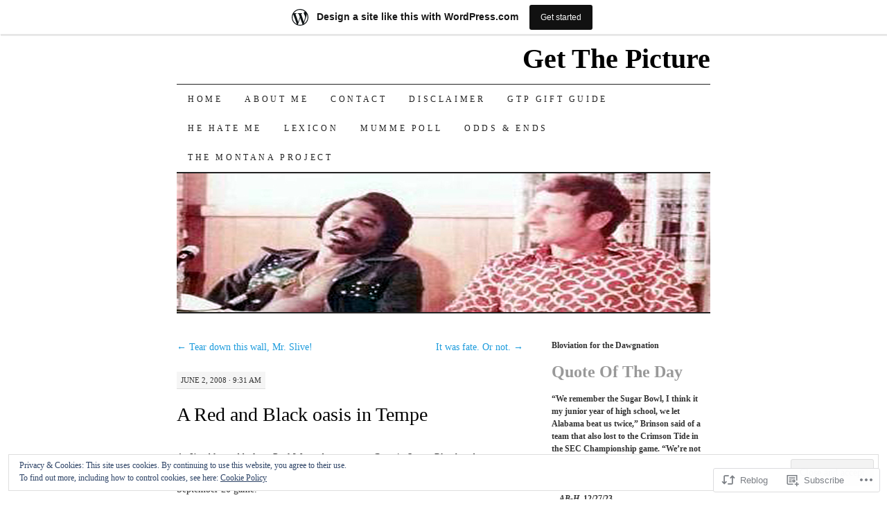

--- FILE ---
content_type: text/html; charset=UTF-8
request_url: https://blutarsky.wordpress.com/2008/06/02/a-red-and-black-oasis-in-tempe/
body_size: 27693
content:
<!DOCTYPE html>
<!--[if IE 7]>
<html id="ie7" lang="en">
<![endif]-->
<!--[if (gt IE 7) | (!IE)]><!-->
<html lang="en">
<!--<![endif]-->
<head>
<meta charset="UTF-8" />
<title>A Red and Black oasis in Tempe | Get The Picture</title>
<link rel="profile" href="http://gmpg.org/xfn/11" />
<link rel="pingback" href="https://blutarsky.wordpress.com/xmlrpc.php" />
<meta name='robots' content='max-image-preview:large' />
<link rel='dns-prefetch' href='//s0.wp.com' />
<link rel='dns-prefetch' href='//wordpress.com' />
<link rel='dns-prefetch' href='//af.pubmine.com' />
<link rel="alternate" type="application/rss+xml" title="Get The Picture &raquo; Feed" href="https://blutarsky.wordpress.com/feed/" />
<link rel="alternate" type="application/rss+xml" title="Get The Picture &raquo; Comments Feed" href="https://blutarsky.wordpress.com/comments/feed/" />
<link rel="alternate" type="application/rss+xml" title="Get The Picture &raquo; A Red and Black oasis in&nbsp;Tempe Comments Feed" href="https://blutarsky.wordpress.com/2008/06/02/a-red-and-black-oasis-in-tempe/feed/" />
	<script type="text/javascript">
		/* <![CDATA[ */
		function addLoadEvent(func) {
			var oldonload = window.onload;
			if (typeof window.onload != 'function') {
				window.onload = func;
			} else {
				window.onload = function () {
					oldonload();
					func();
				}
			}
		}
		/* ]]> */
	</script>
	<link crossorigin='anonymous' rel='stylesheet' id='all-css-0-1' href='/_static/??-eJxtjEsOwjAMRC9EMBUoiAXiLG6wojTOR7WjiNuTdoGEYDkz7w30alzJSlkhNVO5+ZAFenh6UgFqYy0xkGHsoJQqo5KA6Ivp6EQO8P+AQxzYQlrRRbOnH3zm4j9CwjWShuzNjCsM9LvZ5Ee6T1c72cvpZs/LG8VZRLg=&cssminify=yes' type='text/css' media='all' />
<style id='wp-emoji-styles-inline-css'>

	img.wp-smiley, img.emoji {
		display: inline !important;
		border: none !important;
		box-shadow: none !important;
		height: 1em !important;
		width: 1em !important;
		margin: 0 0.07em !important;
		vertical-align: -0.1em !important;
		background: none !important;
		padding: 0 !important;
	}
/*# sourceURL=wp-emoji-styles-inline-css */
</style>
<link crossorigin='anonymous' rel='stylesheet' id='all-css-2-1' href='/wp-content/plugins/gutenberg-core/v22.2.0/build/styles/block-library/style.css?m=1764855221i&cssminify=yes' type='text/css' media='all' />
<style id='wp-block-library-inline-css'>
.has-text-align-justify {
	text-align:justify;
}
.has-text-align-justify{text-align:justify;}

/*# sourceURL=wp-block-library-inline-css */
</style><style id='wp-block-paragraph-inline-css'>
.is-small-text{font-size:.875em}.is-regular-text{font-size:1em}.is-large-text{font-size:2.25em}.is-larger-text{font-size:3em}.has-drop-cap:not(:focus):first-letter{float:left;font-size:8.4em;font-style:normal;font-weight:100;line-height:.68;margin:.05em .1em 0 0;text-transform:uppercase}body.rtl .has-drop-cap:not(:focus):first-letter{float:none;margin-left:.1em}p.has-drop-cap.has-background{overflow:hidden}:root :where(p.has-background){padding:1.25em 2.375em}:where(p.has-text-color:not(.has-link-color)) a{color:inherit}p.has-text-align-left[style*="writing-mode:vertical-lr"],p.has-text-align-right[style*="writing-mode:vertical-rl"]{rotate:180deg}
/*# sourceURL=/wp-content/plugins/gutenberg-core/v22.2.0/build/styles/block-library/paragraph/style.css */
</style>
<style id='wp-block-heading-inline-css'>
h1:where(.wp-block-heading).has-background,h2:where(.wp-block-heading).has-background,h3:where(.wp-block-heading).has-background,h4:where(.wp-block-heading).has-background,h5:where(.wp-block-heading).has-background,h6:where(.wp-block-heading).has-background{padding:1.25em 2.375em}h1.has-text-align-left[style*=writing-mode]:where([style*=vertical-lr]),h1.has-text-align-right[style*=writing-mode]:where([style*=vertical-rl]),h2.has-text-align-left[style*=writing-mode]:where([style*=vertical-lr]),h2.has-text-align-right[style*=writing-mode]:where([style*=vertical-rl]),h3.has-text-align-left[style*=writing-mode]:where([style*=vertical-lr]),h3.has-text-align-right[style*=writing-mode]:where([style*=vertical-rl]),h4.has-text-align-left[style*=writing-mode]:where([style*=vertical-lr]),h4.has-text-align-right[style*=writing-mode]:where([style*=vertical-rl]),h5.has-text-align-left[style*=writing-mode]:where([style*=vertical-lr]),h5.has-text-align-right[style*=writing-mode]:where([style*=vertical-rl]),h6.has-text-align-left[style*=writing-mode]:where([style*=vertical-lr]),h6.has-text-align-right[style*=writing-mode]:where([style*=vertical-rl]){rotate:180deg}
/*# sourceURL=/wp-content/plugins/gutenberg-core/v22.2.0/build/styles/block-library/heading/style.css */
</style>
<style id='global-styles-inline-css'>
:root{--wp--preset--aspect-ratio--square: 1;--wp--preset--aspect-ratio--4-3: 4/3;--wp--preset--aspect-ratio--3-4: 3/4;--wp--preset--aspect-ratio--3-2: 3/2;--wp--preset--aspect-ratio--2-3: 2/3;--wp--preset--aspect-ratio--16-9: 16/9;--wp--preset--aspect-ratio--9-16: 9/16;--wp--preset--color--black: #000000;--wp--preset--color--cyan-bluish-gray: #abb8c3;--wp--preset--color--white: #ffffff;--wp--preset--color--pale-pink: #f78da7;--wp--preset--color--vivid-red: #cf2e2e;--wp--preset--color--luminous-vivid-orange: #ff6900;--wp--preset--color--luminous-vivid-amber: #fcb900;--wp--preset--color--light-green-cyan: #7bdcb5;--wp--preset--color--vivid-green-cyan: #00d084;--wp--preset--color--pale-cyan-blue: #8ed1fc;--wp--preset--color--vivid-cyan-blue: #0693e3;--wp--preset--color--vivid-purple: #9b51e0;--wp--preset--gradient--vivid-cyan-blue-to-vivid-purple: linear-gradient(135deg,rgb(6,147,227) 0%,rgb(155,81,224) 100%);--wp--preset--gradient--light-green-cyan-to-vivid-green-cyan: linear-gradient(135deg,rgb(122,220,180) 0%,rgb(0,208,130) 100%);--wp--preset--gradient--luminous-vivid-amber-to-luminous-vivid-orange: linear-gradient(135deg,rgb(252,185,0) 0%,rgb(255,105,0) 100%);--wp--preset--gradient--luminous-vivid-orange-to-vivid-red: linear-gradient(135deg,rgb(255,105,0) 0%,rgb(207,46,46) 100%);--wp--preset--gradient--very-light-gray-to-cyan-bluish-gray: linear-gradient(135deg,rgb(238,238,238) 0%,rgb(169,184,195) 100%);--wp--preset--gradient--cool-to-warm-spectrum: linear-gradient(135deg,rgb(74,234,220) 0%,rgb(151,120,209) 20%,rgb(207,42,186) 40%,rgb(238,44,130) 60%,rgb(251,105,98) 80%,rgb(254,248,76) 100%);--wp--preset--gradient--blush-light-purple: linear-gradient(135deg,rgb(255,206,236) 0%,rgb(152,150,240) 100%);--wp--preset--gradient--blush-bordeaux: linear-gradient(135deg,rgb(254,205,165) 0%,rgb(254,45,45) 50%,rgb(107,0,62) 100%);--wp--preset--gradient--luminous-dusk: linear-gradient(135deg,rgb(255,203,112) 0%,rgb(199,81,192) 50%,rgb(65,88,208) 100%);--wp--preset--gradient--pale-ocean: linear-gradient(135deg,rgb(255,245,203) 0%,rgb(182,227,212) 50%,rgb(51,167,181) 100%);--wp--preset--gradient--electric-grass: linear-gradient(135deg,rgb(202,248,128) 0%,rgb(113,206,126) 100%);--wp--preset--gradient--midnight: linear-gradient(135deg,rgb(2,3,129) 0%,rgb(40,116,252) 100%);--wp--preset--font-size--small: 13px;--wp--preset--font-size--medium: 20px;--wp--preset--font-size--large: 36px;--wp--preset--font-size--x-large: 42px;--wp--preset--font-family--albert-sans: 'Albert Sans', sans-serif;--wp--preset--font-family--alegreya: Alegreya, serif;--wp--preset--font-family--arvo: Arvo, serif;--wp--preset--font-family--bodoni-moda: 'Bodoni Moda', serif;--wp--preset--font-family--bricolage-grotesque: 'Bricolage Grotesque', sans-serif;--wp--preset--font-family--cabin: Cabin, sans-serif;--wp--preset--font-family--chivo: Chivo, sans-serif;--wp--preset--font-family--commissioner: Commissioner, sans-serif;--wp--preset--font-family--cormorant: Cormorant, serif;--wp--preset--font-family--courier-prime: 'Courier Prime', monospace;--wp--preset--font-family--crimson-pro: 'Crimson Pro', serif;--wp--preset--font-family--dm-mono: 'DM Mono', monospace;--wp--preset--font-family--dm-sans: 'DM Sans', sans-serif;--wp--preset--font-family--dm-serif-display: 'DM Serif Display', serif;--wp--preset--font-family--domine: Domine, serif;--wp--preset--font-family--eb-garamond: 'EB Garamond', serif;--wp--preset--font-family--epilogue: Epilogue, sans-serif;--wp--preset--font-family--fahkwang: Fahkwang, sans-serif;--wp--preset--font-family--figtree: Figtree, sans-serif;--wp--preset--font-family--fira-sans: 'Fira Sans', sans-serif;--wp--preset--font-family--fjalla-one: 'Fjalla One', sans-serif;--wp--preset--font-family--fraunces: Fraunces, serif;--wp--preset--font-family--gabarito: Gabarito, system-ui;--wp--preset--font-family--ibm-plex-mono: 'IBM Plex Mono', monospace;--wp--preset--font-family--ibm-plex-sans: 'IBM Plex Sans', sans-serif;--wp--preset--font-family--ibarra-real-nova: 'Ibarra Real Nova', serif;--wp--preset--font-family--instrument-serif: 'Instrument Serif', serif;--wp--preset--font-family--inter: Inter, sans-serif;--wp--preset--font-family--josefin-sans: 'Josefin Sans', sans-serif;--wp--preset--font-family--jost: Jost, sans-serif;--wp--preset--font-family--libre-baskerville: 'Libre Baskerville', serif;--wp--preset--font-family--libre-franklin: 'Libre Franklin', sans-serif;--wp--preset--font-family--literata: Literata, serif;--wp--preset--font-family--lora: Lora, serif;--wp--preset--font-family--merriweather: Merriweather, serif;--wp--preset--font-family--montserrat: Montserrat, sans-serif;--wp--preset--font-family--newsreader: Newsreader, serif;--wp--preset--font-family--noto-sans-mono: 'Noto Sans Mono', sans-serif;--wp--preset--font-family--nunito: Nunito, sans-serif;--wp--preset--font-family--open-sans: 'Open Sans', sans-serif;--wp--preset--font-family--overpass: Overpass, sans-serif;--wp--preset--font-family--pt-serif: 'PT Serif', serif;--wp--preset--font-family--petrona: Petrona, serif;--wp--preset--font-family--piazzolla: Piazzolla, serif;--wp--preset--font-family--playfair-display: 'Playfair Display', serif;--wp--preset--font-family--plus-jakarta-sans: 'Plus Jakarta Sans', sans-serif;--wp--preset--font-family--poppins: Poppins, sans-serif;--wp--preset--font-family--raleway: Raleway, sans-serif;--wp--preset--font-family--roboto: Roboto, sans-serif;--wp--preset--font-family--roboto-slab: 'Roboto Slab', serif;--wp--preset--font-family--rubik: Rubik, sans-serif;--wp--preset--font-family--rufina: Rufina, serif;--wp--preset--font-family--sora: Sora, sans-serif;--wp--preset--font-family--source-sans-3: 'Source Sans 3', sans-serif;--wp--preset--font-family--source-serif-4: 'Source Serif 4', serif;--wp--preset--font-family--space-mono: 'Space Mono', monospace;--wp--preset--font-family--syne: Syne, sans-serif;--wp--preset--font-family--texturina: Texturina, serif;--wp--preset--font-family--urbanist: Urbanist, sans-serif;--wp--preset--font-family--work-sans: 'Work Sans', sans-serif;--wp--preset--spacing--20: 0.44rem;--wp--preset--spacing--30: 0.67rem;--wp--preset--spacing--40: 1rem;--wp--preset--spacing--50: 1.5rem;--wp--preset--spacing--60: 2.25rem;--wp--preset--spacing--70: 3.38rem;--wp--preset--spacing--80: 5.06rem;--wp--preset--shadow--natural: 6px 6px 9px rgba(0, 0, 0, 0.2);--wp--preset--shadow--deep: 12px 12px 50px rgba(0, 0, 0, 0.4);--wp--preset--shadow--sharp: 6px 6px 0px rgba(0, 0, 0, 0.2);--wp--preset--shadow--outlined: 6px 6px 0px -3px rgb(255, 255, 255), 6px 6px rgb(0, 0, 0);--wp--preset--shadow--crisp: 6px 6px 0px rgb(0, 0, 0);}:where(.is-layout-flex){gap: 0.5em;}:where(.is-layout-grid){gap: 0.5em;}body .is-layout-flex{display: flex;}.is-layout-flex{flex-wrap: wrap;align-items: center;}.is-layout-flex > :is(*, div){margin: 0;}body .is-layout-grid{display: grid;}.is-layout-grid > :is(*, div){margin: 0;}:where(.wp-block-columns.is-layout-flex){gap: 2em;}:where(.wp-block-columns.is-layout-grid){gap: 2em;}:where(.wp-block-post-template.is-layout-flex){gap: 1.25em;}:where(.wp-block-post-template.is-layout-grid){gap: 1.25em;}.has-black-color{color: var(--wp--preset--color--black) !important;}.has-cyan-bluish-gray-color{color: var(--wp--preset--color--cyan-bluish-gray) !important;}.has-white-color{color: var(--wp--preset--color--white) !important;}.has-pale-pink-color{color: var(--wp--preset--color--pale-pink) !important;}.has-vivid-red-color{color: var(--wp--preset--color--vivid-red) !important;}.has-luminous-vivid-orange-color{color: var(--wp--preset--color--luminous-vivid-orange) !important;}.has-luminous-vivid-amber-color{color: var(--wp--preset--color--luminous-vivid-amber) !important;}.has-light-green-cyan-color{color: var(--wp--preset--color--light-green-cyan) !important;}.has-vivid-green-cyan-color{color: var(--wp--preset--color--vivid-green-cyan) !important;}.has-pale-cyan-blue-color{color: var(--wp--preset--color--pale-cyan-blue) !important;}.has-vivid-cyan-blue-color{color: var(--wp--preset--color--vivid-cyan-blue) !important;}.has-vivid-purple-color{color: var(--wp--preset--color--vivid-purple) !important;}.has-black-background-color{background-color: var(--wp--preset--color--black) !important;}.has-cyan-bluish-gray-background-color{background-color: var(--wp--preset--color--cyan-bluish-gray) !important;}.has-white-background-color{background-color: var(--wp--preset--color--white) !important;}.has-pale-pink-background-color{background-color: var(--wp--preset--color--pale-pink) !important;}.has-vivid-red-background-color{background-color: var(--wp--preset--color--vivid-red) !important;}.has-luminous-vivid-orange-background-color{background-color: var(--wp--preset--color--luminous-vivid-orange) !important;}.has-luminous-vivid-amber-background-color{background-color: var(--wp--preset--color--luminous-vivid-amber) !important;}.has-light-green-cyan-background-color{background-color: var(--wp--preset--color--light-green-cyan) !important;}.has-vivid-green-cyan-background-color{background-color: var(--wp--preset--color--vivid-green-cyan) !important;}.has-pale-cyan-blue-background-color{background-color: var(--wp--preset--color--pale-cyan-blue) !important;}.has-vivid-cyan-blue-background-color{background-color: var(--wp--preset--color--vivid-cyan-blue) !important;}.has-vivid-purple-background-color{background-color: var(--wp--preset--color--vivid-purple) !important;}.has-black-border-color{border-color: var(--wp--preset--color--black) !important;}.has-cyan-bluish-gray-border-color{border-color: var(--wp--preset--color--cyan-bluish-gray) !important;}.has-white-border-color{border-color: var(--wp--preset--color--white) !important;}.has-pale-pink-border-color{border-color: var(--wp--preset--color--pale-pink) !important;}.has-vivid-red-border-color{border-color: var(--wp--preset--color--vivid-red) !important;}.has-luminous-vivid-orange-border-color{border-color: var(--wp--preset--color--luminous-vivid-orange) !important;}.has-luminous-vivid-amber-border-color{border-color: var(--wp--preset--color--luminous-vivid-amber) !important;}.has-light-green-cyan-border-color{border-color: var(--wp--preset--color--light-green-cyan) !important;}.has-vivid-green-cyan-border-color{border-color: var(--wp--preset--color--vivid-green-cyan) !important;}.has-pale-cyan-blue-border-color{border-color: var(--wp--preset--color--pale-cyan-blue) !important;}.has-vivid-cyan-blue-border-color{border-color: var(--wp--preset--color--vivid-cyan-blue) !important;}.has-vivid-purple-border-color{border-color: var(--wp--preset--color--vivid-purple) !important;}.has-vivid-cyan-blue-to-vivid-purple-gradient-background{background: var(--wp--preset--gradient--vivid-cyan-blue-to-vivid-purple) !important;}.has-light-green-cyan-to-vivid-green-cyan-gradient-background{background: var(--wp--preset--gradient--light-green-cyan-to-vivid-green-cyan) !important;}.has-luminous-vivid-amber-to-luminous-vivid-orange-gradient-background{background: var(--wp--preset--gradient--luminous-vivid-amber-to-luminous-vivid-orange) !important;}.has-luminous-vivid-orange-to-vivid-red-gradient-background{background: var(--wp--preset--gradient--luminous-vivid-orange-to-vivid-red) !important;}.has-very-light-gray-to-cyan-bluish-gray-gradient-background{background: var(--wp--preset--gradient--very-light-gray-to-cyan-bluish-gray) !important;}.has-cool-to-warm-spectrum-gradient-background{background: var(--wp--preset--gradient--cool-to-warm-spectrum) !important;}.has-blush-light-purple-gradient-background{background: var(--wp--preset--gradient--blush-light-purple) !important;}.has-blush-bordeaux-gradient-background{background: var(--wp--preset--gradient--blush-bordeaux) !important;}.has-luminous-dusk-gradient-background{background: var(--wp--preset--gradient--luminous-dusk) !important;}.has-pale-ocean-gradient-background{background: var(--wp--preset--gradient--pale-ocean) !important;}.has-electric-grass-gradient-background{background: var(--wp--preset--gradient--electric-grass) !important;}.has-midnight-gradient-background{background: var(--wp--preset--gradient--midnight) !important;}.has-small-font-size{font-size: var(--wp--preset--font-size--small) !important;}.has-medium-font-size{font-size: var(--wp--preset--font-size--medium) !important;}.has-large-font-size{font-size: var(--wp--preset--font-size--large) !important;}.has-x-large-font-size{font-size: var(--wp--preset--font-size--x-large) !important;}.has-albert-sans-font-family{font-family: var(--wp--preset--font-family--albert-sans) !important;}.has-alegreya-font-family{font-family: var(--wp--preset--font-family--alegreya) !important;}.has-arvo-font-family{font-family: var(--wp--preset--font-family--arvo) !important;}.has-bodoni-moda-font-family{font-family: var(--wp--preset--font-family--bodoni-moda) !important;}.has-bricolage-grotesque-font-family{font-family: var(--wp--preset--font-family--bricolage-grotesque) !important;}.has-cabin-font-family{font-family: var(--wp--preset--font-family--cabin) !important;}.has-chivo-font-family{font-family: var(--wp--preset--font-family--chivo) !important;}.has-commissioner-font-family{font-family: var(--wp--preset--font-family--commissioner) !important;}.has-cormorant-font-family{font-family: var(--wp--preset--font-family--cormorant) !important;}.has-courier-prime-font-family{font-family: var(--wp--preset--font-family--courier-prime) !important;}.has-crimson-pro-font-family{font-family: var(--wp--preset--font-family--crimson-pro) !important;}.has-dm-mono-font-family{font-family: var(--wp--preset--font-family--dm-mono) !important;}.has-dm-sans-font-family{font-family: var(--wp--preset--font-family--dm-sans) !important;}.has-dm-serif-display-font-family{font-family: var(--wp--preset--font-family--dm-serif-display) !important;}.has-domine-font-family{font-family: var(--wp--preset--font-family--domine) !important;}.has-eb-garamond-font-family{font-family: var(--wp--preset--font-family--eb-garamond) !important;}.has-epilogue-font-family{font-family: var(--wp--preset--font-family--epilogue) !important;}.has-fahkwang-font-family{font-family: var(--wp--preset--font-family--fahkwang) !important;}.has-figtree-font-family{font-family: var(--wp--preset--font-family--figtree) !important;}.has-fira-sans-font-family{font-family: var(--wp--preset--font-family--fira-sans) !important;}.has-fjalla-one-font-family{font-family: var(--wp--preset--font-family--fjalla-one) !important;}.has-fraunces-font-family{font-family: var(--wp--preset--font-family--fraunces) !important;}.has-gabarito-font-family{font-family: var(--wp--preset--font-family--gabarito) !important;}.has-ibm-plex-mono-font-family{font-family: var(--wp--preset--font-family--ibm-plex-mono) !important;}.has-ibm-plex-sans-font-family{font-family: var(--wp--preset--font-family--ibm-plex-sans) !important;}.has-ibarra-real-nova-font-family{font-family: var(--wp--preset--font-family--ibarra-real-nova) !important;}.has-instrument-serif-font-family{font-family: var(--wp--preset--font-family--instrument-serif) !important;}.has-inter-font-family{font-family: var(--wp--preset--font-family--inter) !important;}.has-josefin-sans-font-family{font-family: var(--wp--preset--font-family--josefin-sans) !important;}.has-jost-font-family{font-family: var(--wp--preset--font-family--jost) !important;}.has-libre-baskerville-font-family{font-family: var(--wp--preset--font-family--libre-baskerville) !important;}.has-libre-franklin-font-family{font-family: var(--wp--preset--font-family--libre-franklin) !important;}.has-literata-font-family{font-family: var(--wp--preset--font-family--literata) !important;}.has-lora-font-family{font-family: var(--wp--preset--font-family--lora) !important;}.has-merriweather-font-family{font-family: var(--wp--preset--font-family--merriweather) !important;}.has-montserrat-font-family{font-family: var(--wp--preset--font-family--montserrat) !important;}.has-newsreader-font-family{font-family: var(--wp--preset--font-family--newsreader) !important;}.has-noto-sans-mono-font-family{font-family: var(--wp--preset--font-family--noto-sans-mono) !important;}.has-nunito-font-family{font-family: var(--wp--preset--font-family--nunito) !important;}.has-open-sans-font-family{font-family: var(--wp--preset--font-family--open-sans) !important;}.has-overpass-font-family{font-family: var(--wp--preset--font-family--overpass) !important;}.has-pt-serif-font-family{font-family: var(--wp--preset--font-family--pt-serif) !important;}.has-petrona-font-family{font-family: var(--wp--preset--font-family--petrona) !important;}.has-piazzolla-font-family{font-family: var(--wp--preset--font-family--piazzolla) !important;}.has-playfair-display-font-family{font-family: var(--wp--preset--font-family--playfair-display) !important;}.has-plus-jakarta-sans-font-family{font-family: var(--wp--preset--font-family--plus-jakarta-sans) !important;}.has-poppins-font-family{font-family: var(--wp--preset--font-family--poppins) !important;}.has-raleway-font-family{font-family: var(--wp--preset--font-family--raleway) !important;}.has-roboto-font-family{font-family: var(--wp--preset--font-family--roboto) !important;}.has-roboto-slab-font-family{font-family: var(--wp--preset--font-family--roboto-slab) !important;}.has-rubik-font-family{font-family: var(--wp--preset--font-family--rubik) !important;}.has-rufina-font-family{font-family: var(--wp--preset--font-family--rufina) !important;}.has-sora-font-family{font-family: var(--wp--preset--font-family--sora) !important;}.has-source-sans-3-font-family{font-family: var(--wp--preset--font-family--source-sans-3) !important;}.has-source-serif-4-font-family{font-family: var(--wp--preset--font-family--source-serif-4) !important;}.has-space-mono-font-family{font-family: var(--wp--preset--font-family--space-mono) !important;}.has-syne-font-family{font-family: var(--wp--preset--font-family--syne) !important;}.has-texturina-font-family{font-family: var(--wp--preset--font-family--texturina) !important;}.has-urbanist-font-family{font-family: var(--wp--preset--font-family--urbanist) !important;}.has-work-sans-font-family{font-family: var(--wp--preset--font-family--work-sans) !important;}
/*# sourceURL=global-styles-inline-css */
</style>

<style id='classic-theme-styles-inline-css'>
/*! This file is auto-generated */
.wp-block-button__link{color:#fff;background-color:#32373c;border-radius:9999px;box-shadow:none;text-decoration:none;padding:calc(.667em + 2px) calc(1.333em + 2px);font-size:1.125em}.wp-block-file__button{background:#32373c;color:#fff;text-decoration:none}
/*# sourceURL=/wp-includes/css/classic-themes.min.css */
</style>
<link crossorigin='anonymous' rel='stylesheet' id='all-css-4-1' href='/_static/??-eJx9jlsOwkAIRTckElPj48O4lnbEEZ1XBprq7kUbNUbTH3IhHA44FHA5KSXF2EMJveck6HIlm8fSKtpGpAO3FCja2tyJzPA/NvDBkxourwxK12mkmAa6rlQSAauR+wh6MpdMcUY9voHAFxqFX5MRZUxZ2Wh5h5+bowpL32Hh4GoeUPQWaEpeqQvZW/RP86edgjxlCNm1yjl9NXAMLdcHuo+7xXq5WG2bptmc710Fmss=&cssminify=yes' type='text/css' media='all' />
<style id='jetpack-global-styles-frontend-style-inline-css'>
:root { --font-headings: unset; --font-base: unset; --font-headings-default: -apple-system,BlinkMacSystemFont,"Segoe UI",Roboto,Oxygen-Sans,Ubuntu,Cantarell,"Helvetica Neue",sans-serif; --font-base-default: -apple-system,BlinkMacSystemFont,"Segoe UI",Roboto,Oxygen-Sans,Ubuntu,Cantarell,"Helvetica Neue",sans-serif;}
/*# sourceURL=jetpack-global-styles-frontend-style-inline-css */
</style>
<link crossorigin='anonymous' rel='stylesheet' id='all-css-6-1' href='/_static/??-eJyNjcEKwjAQRH/IuFRT6kX8FNkmS5K6yQY3Qfx7bfEiXrwM82B4A49qnJRGpUHupnIPqSgs1Cq624chi6zhO5OCRryTR++fW00l7J3qDv43XVNxoOISsmEJol/wY2uR8vs3WggsM/I6uOTzMI3Hw8lOg11eUT1JKA==&cssminify=yes' type='text/css' media='all' />
<script type="text/javascript" id="wpcom-actionbar-placeholder-js-extra">
/* <![CDATA[ */
var actionbardata = {"siteID":"580179","postID":"1827","siteURL":"https://blutarsky.wordpress.com","xhrURL":"https://blutarsky.wordpress.com/wp-admin/admin-ajax.php","nonce":"2a7f83fc7a","isLoggedIn":"","statusMessage":"","subsEmailDefault":"instantly","proxyScriptUrl":"https://s0.wp.com/wp-content/js/wpcom-proxy-request.js?m=1513050504i&amp;ver=20211021","shortlink":"https://wp.me/p2qVJ-tt","i18n":{"followedText":"New posts from this site will now appear in your \u003Ca href=\"https://wordpress.com/reader\"\u003EReader\u003C/a\u003E","foldBar":"Collapse this bar","unfoldBar":"Expand this bar","shortLinkCopied":"Shortlink copied to clipboard."}};
//# sourceURL=wpcom-actionbar-placeholder-js-extra
/* ]]> */
</script>
<script type="text/javascript" id="jetpack-mu-wpcom-settings-js-before">
/* <![CDATA[ */
var JETPACK_MU_WPCOM_SETTINGS = {"assetsUrl":"https://s0.wp.com/wp-content/mu-plugins/jetpack-mu-wpcom-plugin/moon/jetpack_vendor/automattic/jetpack-mu-wpcom/src/build/"};
//# sourceURL=jetpack-mu-wpcom-settings-js-before
/* ]]> */
</script>
<script crossorigin='anonymous' type='text/javascript'  src='/_static/??/wp-content/js/rlt-proxy.js,/wp-content/blog-plugins/wordads-classes/js/cmp/v2/cmp-non-gdpr.js?m=1720530689j'></script>
<script type="text/javascript" id="rlt-proxy-js-after">
/* <![CDATA[ */
	rltInitialize( {"token":null,"iframeOrigins":["https:\/\/widgets.wp.com"]} );
//# sourceURL=rlt-proxy-js-after
/* ]]> */
</script>
<link rel="EditURI" type="application/rsd+xml" title="RSD" href="https://blutarsky.wordpress.com/xmlrpc.php?rsd" />
<meta name="generator" content="WordPress.com" />
<link rel="canonical" href="https://blutarsky.wordpress.com/2008/06/02/a-red-and-black-oasis-in-tempe/" />
<link rel='shortlink' href='https://wp.me/p2qVJ-tt' />
<link rel="alternate" type="application/json+oembed" href="https://public-api.wordpress.com/oembed/?format=json&amp;url=https%3A%2F%2Fblutarsky.wordpress.com%2F2008%2F06%2F02%2Fa-red-and-black-oasis-in-tempe%2F&amp;for=wpcom-auto-discovery" /><link rel="alternate" type="application/xml+oembed" href="https://public-api.wordpress.com/oembed/?format=xml&amp;url=https%3A%2F%2Fblutarsky.wordpress.com%2F2008%2F06%2F02%2Fa-red-and-black-oasis-in-tempe%2F&amp;for=wpcom-auto-discovery" />
<!-- Jetpack Open Graph Tags -->
<meta property="og:type" content="article" />
<meta property="og:title" content="A Red and Black oasis in Tempe" />
<meta property="og:url" content="https://blutarsky.wordpress.com/2008/06/02/a-red-and-black-oasis-in-tempe/" />
<meta property="og:description" content="As I&#8217;ve blogged before, Paul Westerdawg over at Georgia Sports Blog has done yeoman&#8217;s work providing information to Dawg fans on the trip to Arizona State for the September 20 game. He&amp;…" />
<meta property="article:published_time" content="2008-06-02T13:31:07+00:00" />
<meta property="article:modified_time" content="2008-06-02T13:39:21+00:00" />
<meta property="og:site_name" content="Get The Picture" />
<meta property="og:image" content="https://s0.wp.com/i/blank.jpg?m=1383295312i" />
<meta property="og:image:width" content="200" />
<meta property="og:image:height" content="200" />
<meta property="og:image:alt" content="" />
<meta property="og:locale" content="en_US" />
<meta property="fb:app_id" content="249643311490" />
<meta property="article:publisher" content="https://www.facebook.com/WordPresscom" />
<meta name="twitter:creator" content="@MummePoll" />
<meta name="twitter:site" content="@MummePoll" />
<meta name="twitter:text:title" content="A Red and Black oasis in&nbsp;Tempe" />
<meta name="twitter:card" content="summary" />

<!-- End Jetpack Open Graph Tags -->
<link rel="shortcut icon" type="image/x-icon" href="https://s0.wp.com/i/favicon.ico?m=1713425267i" sizes="16x16 24x24 32x32 48x48" />
<link rel="icon" type="image/x-icon" href="https://s0.wp.com/i/favicon.ico?m=1713425267i" sizes="16x16 24x24 32x32 48x48" />
<link rel="apple-touch-icon" href="https://s0.wp.com/i/webclip.png?m=1713868326i" />
<link rel='openid.server' href='https://blutarsky.wordpress.com/?openidserver=1' />
<link rel='openid.delegate' href='https://blutarsky.wordpress.com/' />
<link rel="search" type="application/opensearchdescription+xml" href="https://blutarsky.wordpress.com/osd.xml" title="Get The Picture" />
<link rel="search" type="application/opensearchdescription+xml" href="https://s1.wp.com/opensearch.xml" title="WordPress.com" />
		<style type="text/css">
			.recentcomments a {
				display: inline !important;
				padding: 0 !important;
				margin: 0 !important;
			}

			table.recentcommentsavatartop img.avatar, table.recentcommentsavatarend img.avatar {
				border: 0px;
				margin: 0;
			}

			table.recentcommentsavatartop a, table.recentcommentsavatarend a {
				border: 0px !important;
				background-color: transparent !important;
			}

			td.recentcommentsavatarend, td.recentcommentsavatartop {
				padding: 0px 0px 1px 0px;
				margin: 0px;
			}

			td.recentcommentstextend {
				border: none !important;
				padding: 0px 0px 2px 10px;
			}

			.rtl td.recentcommentstextend {
				padding: 0px 10px 2px 0px;
			}

			td.recentcommentstexttop {
				border: none;
				padding: 0px 0px 0px 10px;
			}

			.rtl td.recentcommentstexttop {
				padding: 0px 10px 0px 0px;
			}
		</style>
		<meta name="description" content="As I&#039;ve blogged before, Paul Westerdawg over at Georgia Sports Blog has done yeoman&#039;s work providing information to Dawg fans on the trip to Arizona State for the September 20 game. He&#039;s got a post up regarding a watering hole in Tempe fairly near the stadium that&#039;s agreed to host Georgia fans for the game&hellip;" />
<script type="text/javascript">
/* <![CDATA[ */
var wa_client = {}; wa_client.cmd = []; wa_client.config = { 'blog_id': 580179, 'blog_language': 'en', 'is_wordads': true, 'hosting_type': 1, 'afp_account_id': 'pub-6456321429135761', 'afp_host_id': 5038568878849053, 'theme': 'pub/pilcrow', '_': { 'title': 'Advertisement', 'privacy_settings': 'Privacy Settings' }, 'formats': [ 'inline', 'belowpost', 'bottom_sticky', 'sidebar_sticky_right', 'sidebar', 'top', 'shortcode', 'gutenberg_rectangle', 'gutenberg_leaderboard', 'gutenberg_mobile_leaderboard', 'gutenberg_skyscraper' ] };
/* ]]> */
</script>
		<script type="text/javascript">

			window.doNotSellCallback = function() {

				var linkElements = [
					'a[href="https://wordpress.com/?ref=footer_blog"]',
					'a[href="https://wordpress.com/?ref=footer_website"]',
					'a[href="https://wordpress.com/?ref=vertical_footer"]',
					'a[href^="https://wordpress.com/?ref=footer_segment_"]',
				].join(',');

				var dnsLink = document.createElement( 'a' );
				dnsLink.href = 'https://wordpress.com/advertising-program-optout/';
				dnsLink.classList.add( 'do-not-sell-link' );
				dnsLink.rel = 'nofollow';
				dnsLink.style.marginLeft = '0.5em';
				dnsLink.textContent = 'Do Not Sell or Share My Personal Information';

				var creditLinks = document.querySelectorAll( linkElements );

				if ( 0 === creditLinks.length ) {
					return false;
				}

				Array.prototype.forEach.call( creditLinks, function( el ) {
					el.insertAdjacentElement( 'afterend', dnsLink );
				});

				return true;
			};

		</script>
		<script type="text/javascript">
	window.google_analytics_uacct = "UA-52447-2";
</script>

<script type="text/javascript">
	var _gaq = _gaq || [];
	_gaq.push(['_setAccount', 'UA-52447-2']);
	_gaq.push(['_gat._anonymizeIp']);
	_gaq.push(['_setDomainName', 'wordpress.com']);
	_gaq.push(['_initData']);
	_gaq.push(['_trackPageview']);

	(function() {
		var ga = document.createElement('script'); ga.type = 'text/javascript'; ga.async = true;
		ga.src = ('https:' == document.location.protocol ? 'https://ssl' : 'http://www') + '.google-analytics.com/ga.js';
		(document.getElementsByTagName('head')[0] || document.getElementsByTagName('body')[0]).appendChild(ga);
	})();
</script>
</head>

<body class="wp-singular post-template-default single single-post postid-1827 single-format-standard wp-theme-pubpilcrow customizer-styles-applied two-column content-sidebar color-light jetpack-reblog-enabled has-marketing-bar has-marketing-bar-theme-pilcrow">
<div id="container" class="hfeed">
	<div id="page" class="blog">
		<div id="header">
						<div id="site-title">
				<span>
					<a href="https://blutarsky.wordpress.com/" title="Get The Picture" rel="home">Get The Picture</a>
				</span>
			</div>

			<div id="nav" role="navigation">
			  				<div class="skip-link screen-reader-text"><a href="#content" title="Skip to content">Skip to content</a></div>
								<div class="menu"><ul>
<li ><a href="https://blutarsky.wordpress.com/">Home</a></li><li class="page_item page-item-111"><a href="https://blutarsky.wordpress.com/about-me/">About Me</a></li>
<li class="page_item page-item-2840"><a href="https://blutarsky.wordpress.com/contact/">Contact</a></li>
<li class="page_item page-item-183"><a href="https://blutarsky.wordpress.com/butt-covering/">Disclaimer</a></li>
<li class="page_item page-item-99538"><a href="https://blutarsky.wordpress.com/gtp-gift-guide/">GTP Gift Guide</a></li>
<li class="page_item page-item-112"><a href="https://blutarsky.wordpress.com/he-hate-me/">He Hate Me</a></li>
<li class="page_item page-item-11354"><a href="https://blutarsky.wordpress.com/lexicon/">Lexicon</a></li>
<li class="page_item page-item-2154"><a href="https://blutarsky.wordpress.com/mumme-poll/">Mumme Poll</a></li>
<li class="page_item page-item-182"><a href="https://blutarsky.wordpress.com/odds-and-ends/">Odds &amp; Ends</a></li>
<li class="page_item page-item-28848"><a href="https://blutarsky.wordpress.com/the-montana-project/">The Montana Project</a></li>
</ul></div>
			</div><!-- #nav -->

			<div id="pic">
				<a href="https://blutarsky.wordpress.com/" rel="home">
										<img src="https://blutarsky.wordpress.com/wp-content/uploads/2007/01/dooley_godfather200.jpg" width="770" height="200" alt="" />
								</a>
			</div><!-- #pic -->
		</div><!-- #header -->

		<div id="content-box">

<div id="content-container">
	<div id="content" role="main">

	
<div id="nav-above" class="navigation">
	<div class="nav-previous"><a href="https://blutarsky.wordpress.com/2008/06/02/tear-down-this-wall-mr-slive/" rel="prev"><span class="meta-nav">&larr;</span> Tear down this wall, Mr.&nbsp;Slive!</a></div>
	<div class="nav-next"><a href="https://blutarsky.wordpress.com/2008/06/02/it-was-fate-or-not/" rel="next">It was fate. Or&nbsp;not. <span class="meta-nav">&rarr;</span></a></div>
</div><!-- #nav-above -->

<div id="post-1827" class="post-1827 post type-post status-publish format-standard hentry category-georgia-football">
	<div class="entry-meta">

		June 2, 2008 &middot; 9:31 AM	</div><!-- .entry-meta -->

	<h1 class="entry-title"><a href="https://blutarsky.wordpress.com/2008/06/02/a-red-and-black-oasis-in-tempe/" rel="bookmark">A Red and Black oasis in&nbsp;Tempe</a></h1>
	<div class="entry entry-content">
		<p>As I&#8217;ve blogged before, Paul Westerdawg over at <em>Georgia Sports Blog</em> has done yeoman&#8217;s work providing information to Dawg fans on the trip to Arizona State for the September 20 game.</p>
<p>He&#8217;s got a post up regarding <a href="http://georgiasports.blogspot.com/2008/06/asu-game-update-dawg-bar-secured-in.html">a watering hole in Tempe</a> fairly near the stadium that&#8217;s agreed to host Georgia fans for the game weekend.  Given the truncated tailgating standards that exist in Arizona, this sounds like a don&#8217;t miss.</p>
<span id="wordads-inline-marker" style="display: none;"></span><div id="jp-post-flair" class="sharedaddy sd-like-enabled sd-sharing-enabled"><div class="sharedaddy sd-sharing-enabled"><div class="robots-nocontent sd-block sd-social sd-social-icon-text sd-sharing"><h3 class="sd-title">Share this:</h3><div class="sd-content"><ul><li class="share-twitter"><a rel="nofollow noopener noreferrer"
				data-shared="sharing-twitter-1827"
				class="share-twitter sd-button share-icon"
				href="https://blutarsky.wordpress.com/2008/06/02/a-red-and-black-oasis-in-tempe/?share=twitter"
				target="_blank"
				aria-labelledby="sharing-twitter-1827"
				>
				<span id="sharing-twitter-1827" hidden>Share on X (Opens in new window)</span>
				<span>X</span>
			</a></li><li class="share-email"><a rel="nofollow noopener noreferrer"
				data-shared="sharing-email-1827"
				class="share-email sd-button share-icon"
				href="mailto:?subject=%5BShared%20Post%5D%20A%20Red%20and%20Black%20oasis%20in%20Tempe&#038;body=https%3A%2F%2Fblutarsky.wordpress.com%2F2008%2F06%2F02%2Fa-red-and-black-oasis-in-tempe%2F&#038;share=email"
				target="_blank"
				aria-labelledby="sharing-email-1827"
				data-email-share-error-title="Do you have email set up?" data-email-share-error-text="If you&#039;re having problems sharing via email, you might not have email set up for your browser. You may need to create a new email yourself." data-email-share-nonce="75c5a879dd" data-email-share-track-url="https://blutarsky.wordpress.com/2008/06/02/a-red-and-black-oasis-in-tempe/?share=email">
				<span id="sharing-email-1827" hidden>Email a link to a friend (Opens in new window)</span>
				<span>Email</span>
			</a></li><li class="share-reddit"><a rel="nofollow noopener noreferrer"
				data-shared="sharing-reddit-1827"
				class="share-reddit sd-button share-icon"
				href="https://blutarsky.wordpress.com/2008/06/02/a-red-and-black-oasis-in-tempe/?share=reddit"
				target="_blank"
				aria-labelledby="sharing-reddit-1827"
				>
				<span id="sharing-reddit-1827" hidden>Share on Reddit (Opens in new window)</span>
				<span>Reddit</span>
			</a></li><li class="share-facebook"><a rel="nofollow noopener noreferrer"
				data-shared="sharing-facebook-1827"
				class="share-facebook sd-button share-icon"
				href="https://blutarsky.wordpress.com/2008/06/02/a-red-and-black-oasis-in-tempe/?share=facebook"
				target="_blank"
				aria-labelledby="sharing-facebook-1827"
				>
				<span id="sharing-facebook-1827" hidden>Share on Facebook (Opens in new window)</span>
				<span>Facebook</span>
			</a></li><li class="share-print"><a rel="nofollow noopener noreferrer"
				data-shared="sharing-print-1827"
				class="share-print sd-button share-icon"
				href="https://blutarsky.wordpress.com/2008/06/02/a-red-and-black-oasis-in-tempe/#print?share=print"
				target="_blank"
				aria-labelledby="sharing-print-1827"
				>
				<span id="sharing-print-1827" hidden>Print (Opens in new window)</span>
				<span>Print</span>
			</a></li><li class="share-end"></li></ul></div></div></div><div class='sharedaddy sd-block sd-like jetpack-likes-widget-wrapper jetpack-likes-widget-unloaded' id='like-post-wrapper-580179-1827-696fb2bfb32a1' data-src='//widgets.wp.com/likes/index.html?ver=20260120#blog_id=580179&amp;post_id=1827&amp;origin=blutarsky.wordpress.com&amp;obj_id=580179-1827-696fb2bfb32a1' data-name='like-post-frame-580179-1827-696fb2bfb32a1' data-title='Like or Reblog'><div class='likes-widget-placeholder post-likes-widget-placeholder' style='height: 55px;'><span class='button'><span>Like</span></span> <span class='loading'>Loading...</span></div><span class='sd-text-color'></span><a class='sd-link-color'></a></div></div>	</div><!-- .entry-content -->

	<div class="entry-links">
		<p class="comment-number"><a href="https://blutarsky.wordpress.com/2008/06/02/a-red-and-black-oasis-in-tempe/#comments">2 Comments</a></p>

					<p class="entry-categories tagged">Filed under <a href="https://blutarsky.wordpress.com/category/georgia-football/" rel="category tag">Georgia Football</a></p>
			<p class="entry-tags tagged"></p>
			</div><!-- .entry-links -->

</div><!-- #post-## -->

<div id="nav-below" class="navigation">
	<div class="nav-previous"><a href="https://blutarsky.wordpress.com/2008/06/02/tear-down-this-wall-mr-slive/" rel="prev"><span class="meta-nav">&larr;</span> Tear down this wall, Mr.&nbsp;Slive!</a></div>
	<div class="nav-next"><a href="https://blutarsky.wordpress.com/2008/06/02/it-was-fate-or-not/" rel="next">It was fate. Or&nbsp;not. <span class="meta-nav">&rarr;</span></a></div>
</div><!-- #nav-below -->


<div id="comments">

			<h3 id="comments-title" class="comment-head">
			2 responses to &ldquo;<em>A Red and Black oasis in&nbsp;Tempe</em>&rdquo;		</h3>

		
		<ol class="comment-list">
			
		<li class="comment even thread-even depth-1" id="li-comment-13928">
			<div id="comment-13928" class="comment-container">
				<div class="comment-author vcard">
					<img referrerpolicy="no-referrer" alt='Ron&#039;s avatar' src='https://1.gravatar.com/avatar/a79fa08eefcc7231aee102e16568808f90f81c98bdafe7bc17125a66c8e1a6bc?s=48&#038;d=https%3A%2F%2Fs0.wp.com%2Fi%2Fmu.gif&#038;r=G' srcset='https://1.gravatar.com/avatar/a79fa08eefcc7231aee102e16568808f90f81c98bdafe7bc17125a66c8e1a6bc?s=48&#038;d=https%3A%2F%2Fs0.wp.com%2Fi%2Fmu.gif&#038;r=G 1x, https://1.gravatar.com/avatar/a79fa08eefcc7231aee102e16568808f90f81c98bdafe7bc17125a66c8e1a6bc?s=72&#038;d=https%3A%2F%2Fs0.wp.com%2Fi%2Fmu.gif&#038;r=G 1.5x, https://1.gravatar.com/avatar/a79fa08eefcc7231aee102e16568808f90f81c98bdafe7bc17125a66c8e1a6bc?s=96&#038;d=https%3A%2F%2Fs0.wp.com%2Fi%2Fmu.gif&#038;r=G 2x, https://1.gravatar.com/avatar/a79fa08eefcc7231aee102e16568808f90f81c98bdafe7bc17125a66c8e1a6bc?s=144&#038;d=https%3A%2F%2Fs0.wp.com%2Fi%2Fmu.gif&#038;r=G 3x, https://1.gravatar.com/avatar/a79fa08eefcc7231aee102e16568808f90f81c98bdafe7bc17125a66c8e1a6bc?s=192&#038;d=https%3A%2F%2Fs0.wp.com%2Fi%2Fmu.gif&#038;r=G 4x' class='avatar avatar-48' height='48' width='48' decoding='async' />					<cite class="fn">Ron</cite>				</div><!-- .comment-author .vcard -->

				
				<div class="comment-meta commentmetadata"><a href="https://blutarsky.wordpress.com/2008/06/02/a-red-and-black-oasis-in-tempe/#comment-13928">
					June 19, 2008 at 4:22 PM</a>				</div><!-- .comment-meta .commentmetadata -->

				<div class="comment-body"><p>Any word on what all of UGA travelling fans are wearing for the game in Tempe?  Such as color?  I&#8217;m betting red.</p>
<p>Thanks</p>
<p id="comment-like-13928" data-liked=comment-not-liked class="comment-likes comment-not-liked"><a href="https://blutarsky.wordpress.com/2008/06/02/a-red-and-black-oasis-in-tempe/?like_comment=13928&#038;_wpnonce=edbdf860b2" class="comment-like-link needs-login" rel="nofollow" data-blog="580179"><span>Like</span></a><span id="comment-like-count-13928" class="comment-like-feedback">Like</span></p>
</div>

				<div class="reply">
									</div><!-- .reply -->
			</div><!-- #comment-##  -->

	</li><!-- #comment-## -->

		<li class="comment odd alt thread-odd thread-alt depth-1" id="li-comment-14018">
			<div id="comment-14018" class="comment-container">
				<div class="comment-author vcard">
					<img referrerpolicy="no-referrer" alt='Ron&#039;s avatar' src='https://1.gravatar.com/avatar/a79fa08eefcc7231aee102e16568808f90f81c98bdafe7bc17125a66c8e1a6bc?s=48&#038;d=https%3A%2F%2Fs0.wp.com%2Fi%2Fmu.gif&#038;r=G' srcset='https://1.gravatar.com/avatar/a79fa08eefcc7231aee102e16568808f90f81c98bdafe7bc17125a66c8e1a6bc?s=48&#038;d=https%3A%2F%2Fs0.wp.com%2Fi%2Fmu.gif&#038;r=G 1x, https://1.gravatar.com/avatar/a79fa08eefcc7231aee102e16568808f90f81c98bdafe7bc17125a66c8e1a6bc?s=72&#038;d=https%3A%2F%2Fs0.wp.com%2Fi%2Fmu.gif&#038;r=G 1.5x, https://1.gravatar.com/avatar/a79fa08eefcc7231aee102e16568808f90f81c98bdafe7bc17125a66c8e1a6bc?s=96&#038;d=https%3A%2F%2Fs0.wp.com%2Fi%2Fmu.gif&#038;r=G 2x, https://1.gravatar.com/avatar/a79fa08eefcc7231aee102e16568808f90f81c98bdafe7bc17125a66c8e1a6bc?s=144&#038;d=https%3A%2F%2Fs0.wp.com%2Fi%2Fmu.gif&#038;r=G 3x, https://1.gravatar.com/avatar/a79fa08eefcc7231aee102e16568808f90f81c98bdafe7bc17125a66c8e1a6bc?s=192&#038;d=https%3A%2F%2Fs0.wp.com%2Fi%2Fmu.gif&#038;r=G 4x' class='avatar avatar-48' height='48' width='48' decoding='async' />					<cite class="fn">Ron</cite>				</div><!-- .comment-author .vcard -->

				
				<div class="comment-meta commentmetadata"><a href="https://blutarsky.wordpress.com/2008/06/02/a-red-and-black-oasis-in-tempe/#comment-14018">
					June 24, 2008 at 1:56 PM</a>				</div><!-- .comment-meta .commentmetadata -->

				<div class="comment-body"><p>Changed my mind, let&#8217;s all wear white</p>
<p id="comment-like-14018" data-liked=comment-not-liked class="comment-likes comment-not-liked"><a href="https://blutarsky.wordpress.com/2008/06/02/a-red-and-black-oasis-in-tempe/?like_comment=14018&#038;_wpnonce=c79c850bb7" class="comment-like-link needs-login" rel="nofollow" data-blog="580179"><span>Like</span></a><span id="comment-like-count-14018" class="comment-like-feedback">Like</span></p>
</div>

				<div class="reply">
									</div><!-- .reply -->
			</div><!-- #comment-##  -->

	</li><!-- #comment-## -->
		</ol>

		
	
	
</div><!-- #comments -->

	</div><!-- #content -->
</div><!-- #container -->


	<div id="sidebar" class="widget-area" role="complementary">
				<ul class="xoxo sidebar-list">

			<li id="text-1" class="widget widget_text">			<div class="textwidget"><b>Bloviation for the Dawgnation<b>
</div>
		</li><li id="block-3" class="widget widget_block">
<h2 class="wp-block-heading" id="quote-of-the-day">Quote Of The Day</h2>
</li><li id="block-4" class="widget widget_block widget_text">
<p class="p3">“We remember the Sugar Bowl, I think it my junior year of high school, we let Alabama beat us twice,” Brinson said of a team that also lost to the Crimson Tide in the SEC Championship game. “We’re not letting Alabama beat us twice. In the Sugar Bowl in 2018, they… thought they should have been in the playoffs and lost to Texas.” -- <em>AB-H</em>,<strong> 12/27/23</strong></p>
</li><li id="text-304587542" class="widget widget_text">			<div class="textwidget"><p><a href="http://feeds.feedburner.com/wordpress/RsmT" rel="alternate"><img src="https://i0.wp.com/www.feedburner.com/fb/images/pub/feed-icon16x16.png" alt="" style="vertical-align:middle;border:0;" /></a>&nbsp;<a href="http://feeds.feedburner.com/wordpress/RsmT" rel="alternate">Subscribe in a reader</a></p></div>
		</li><li id="search-3" class="widget widget_search"><h3 class="widget-title">Search</h3><form role="search" method="get" id="searchform" class="searchform" action="https://blutarsky.wordpress.com/">
				<div>
					<label class="screen-reader-text" for="s">Search for:</label>
					<input type="text" value="" name="s" id="s" />
					<input type="submit" id="searchsubmit" value="Search" />
				</div>
			</form></li><li id="categories-1" class="widget widget_categories"><h3 class="widget-title">Categories</h3><form action="https://blutarsky.wordpress.com" method="get"><label class="screen-reader-text" for="cat">Categories</label><select  name='cat' id='cat' class='postform'>
	<option value='-1'>Select Category</option>
	<option class="level-0" value="16144981">&#8216;Cock Envy</option>
	<option class="level-0" value="1084274">Academics? Academics.</option>
	<option class="level-0" value="310655">ACC Football</option>
	<option class="level-0" value="393613027">Agent Muschamp Goes Boom</option>
	<option class="level-0" value="8017">Alabama</option>
	<option class="level-0" value="36461880">Arkansas Is Kind Of A Big Deal</option>
	<option class="level-0" value="14563855">Auburn&#8217;s Cast of Thousands</option>
	<option class="level-0" value="541825924">Baylor Is Sensitive To Women&#8217;s Issues</option>
	<option class="level-0" value="538047">BCS/Playoffs</option>
	<option class="level-0" value="26118324">Because Nothing Sucks Like A Big Orange</option>
	<option class="level-0" value="214048196">Bert&#8230; uh&#8230; Bret Bielema</option>
	<option class="level-0" value="1830891">Bet On It</option>
	<option class="level-0" value="158551">Big 12 Football</option>
	<option class="level-0" value="450962">Big East Football</option>
	<option class="level-0" value="25250">Big Ten Football</option>
	<option class="level-0" value="8302793">Blowing Smoke</option>
	<option class="level-0" value="27291672">Bobby Bowden: Over His Dead Body</option>
	<option class="level-0" value="704018">Charlie Weis Is A Big Fat&#8230;</option>
	<option class="level-0" value="8122727">Chivalry Is Dead</option>
	<option class="level-0" value="90813106">Clemson: Auburn With A Lake</option>
	<option class="level-0" value="32118392">Coach O Needs Another Red Bull</option>
	<option class="level-0" value="339214462">Coach Prime</option>
	<option class="level-0" value="5232">College Football</option>
	<option class="level-0" value="18174">Crime and Punishment</option>
	<option class="level-0" value="14687485">Don&#8217;t Mess With Lane Kiffin</option>
	<option class="level-0" value="839897">Envy and Jealousy</option>
	<option class="level-0" value="734112">ESPN Is The Devil</option>
	<option class="level-0" value="129493248">Fall and Rise of Bobby Petrino</option>
	<option class="level-0" value="49043058">Fox Sports Numbs My Brain</option>
	<option class="level-0" value="92769">Freeze!</option>
	<option class="level-0" value="180836">Gators</option>
	<option class="level-0" value="347899828">Gators Gators</option>
	<option class="level-0" value="3080800">Gators, Gators&#8230;</option>
	<option class="level-0" value="14699550">Gene Chizik Is The Chiznit</option>
	<option class="level-0" value="62117">General Idiocy</option>
	<option class="level-0" value="340379">Georgia Football</option>
	<option class="level-0" value="10517283">Georgia Southern Football</option>
	<option class="level-0" value="23168863">Georgia State Football</option>
	<option class="level-0" value="538051">Georgia Tech Football</option>
	<option class="level-0" value="25885775">GTP Stuff</option>
	<option class="level-0" value="476674954">Heard About Harbaugh?</option>
	<option class="level-0" value="1752713">I&#8217;ll Drink To That</option>
	<option class="level-0" value="23104953">It&#039;s Not Easy Being A Mid-Major</option>
	<option class="level-0" value="99099278">It&#8217;s All Just Made Up And Flagellant</option>
	<option class="level-0" value="792155">It&#8217;s Just Bidness</option>
	<option class="level-0" value="69484180">James Franklin Is Ready To Rumble</option>
	<option class="level-0" value="8409903">Jimmy Clausen &#8211; Boy Wonder</option>
	<option class="level-0" value="310940864">Jimmy Sexton is the Nick Saban of agents and is Nick Saban&#8217;s agent</option>
	<option class="level-0" value="177108546">Johnny Football Mania</option>
	<option class="level-0" value="8475727">Just Ask Lou Holtz About Lou Holtz</option>
	<option class="level-0" value="27787240">Life After Football</option>
	<option class="level-0" value="16404147">Look For The Union Label</option>
	<option class="level-0" value="193671348">Mack Brown Soldiers On</option>
	<option class="level-0" value="121078">Media Links</option>
	<option class="level-0" value="956815">Media Punditry/Foibles</option>
	<option class="level-0" value="4041156">Michael Adams Wants To Rule The World</option>
	<option class="level-0" value="176814479">Mike Gundy Is A Man</option>
	<option class="level-0" value="7985535">Mike Leach. Yar!</option>
	<option class="level-0" value="591819835">Mr. Conventional Wisdom</option>
	<option class="level-0" value="9127406">Mumme Poll</option>
	<option class="level-0" value="71562821">Mustained</option>
	<option class="level-0" value="23967852">Name That Caption</option>
	<option class="level-0" value="16779794">Nick Saban Rules</option>
	<option class="level-0" value="93540750">Notre Dame&#8217;s Faint Echoes</option>
	<option class="level-0" value="48568540">Pac-12 Football</option>
	<option class="level-0" value="157751371">PAWWWLLL!!!</option>
	<option class="level-0" value="1245668">Phil Steele Makes My Eyes Water</option>
	<option class="level-0" value="19025969">Political Wankery</option>
	<option class="level-0" value="80097393">Randy Edsall Is A Dick</option>
	<option class="level-0" value="8452">Recruiting</option>
	<option class="level-0" value="1089805">Science Marches Onward</option>
	<option class="level-0" value="6506">SEC Football</option>
	<option class="level-0" value="7157382">See You In Court</option>
	<option class="level-0" value="295487711">Social Media Is The Devil&#8217;s Playground</option>
	<option class="level-0" value="40008267">Sometimes You Feel Like A Nutt</option>
	<option class="level-0" value="51879">Stats Geek!</option>
	<option class="level-0" value="37541045">Strategery And Mechanics</option>
	<option class="level-0" value="40102">Stylin&#8217;</option>
	<option class="level-0" value="228504">Tailgating</option>
	<option class="level-0" value="230308806">Texas Is Just Better Than You Are.</option>
	<option class="level-0" value="561061">That&#8217;s Crazy Talk</option>
	<option class="level-0" value="704011">The Adventures of Zook</option>
	<option class="level-0" value="250">The Blogosphere</option>
	<option class="level-0" value="1143216">The Body Is A Temple</option>
	<option class="level-0" value="106759714">The Coaches Poll Is Stupid.</option>
	<option class="level-0" value="1131203">The Evil Genius</option>
	<option class="level-0" value="1801633">The Glass is Half Fulmer</option>
	<option class="level-0" value="92127264">The Honorable Craig James</option>
	<option class="level-0" value="313235">The NCAA</option>
	<option class="level-0" value="240981580">The NFL Is Your Friend.</option>
	<option class="level-0" value="1202710">Tim Tebow: Rock Star</option>
	<option class="level-0" value="1806977">Tom Lemming Is A Feminine Hygene Product</option>
	<option class="level-0" value="4659400">Tommy Bowden:  Male Model</option>
	<option class="level-0" value="7499669">Tommy Tuberville &#8211; Mythical National Champ</option>
	<option class="level-0" value="20128268">Tony Franklin &#8211; Misunderstood Genius</option>
	<option class="level-0" value="557024514">Transfers Are For Coaches.</option>
	<option class="level-0" value="1">Uncategorized</option>
	<option class="level-0" value="13666869">Urban Meyer Points and Stares</option>
	<option class="level-0" value="214230118">What&#8217;s Bet In Vegas Stays In Vegas</option>
	<option class="level-0" value="352755997">Whoa oh Alabama</option>
	<option class="level-0" value="30787647">Whoa, oh, Alabama</option>
	<option class="level-0" value="44962061">Wit And Wisdom From The Hat</option>
	<option class="level-0" value="343556642">Wo-oh Alabama</option>
	<option class="level-0" value="184057396">WOAH! It&#8217;s Johnny Football!</option>
	<option class="level-0" value="69740913">You Can&#8217;t Put A Price Tag On Joe Paterno&#8217;s Legacy</option>
</select>
</form><script type="text/javascript">
/* <![CDATA[ */

( ( dropdownId ) => {
	const dropdown = document.getElementById( dropdownId );
	function onSelectChange() {
		setTimeout( () => {
			if ( 'escape' === dropdown.dataset.lastkey ) {
				return;
			}
			if ( dropdown.value && parseInt( dropdown.value ) > 0 && dropdown instanceof HTMLSelectElement ) {
				dropdown.parentElement.submit();
			}
		}, 250 );
	}
	function onKeyUp( event ) {
		if ( 'Escape' === event.key ) {
			dropdown.dataset.lastkey = 'escape';
		} else {
			delete dropdown.dataset.lastkey;
		}
	}
	function onClick() {
		delete dropdown.dataset.lastkey;
	}
	dropdown.addEventListener( 'keyup', onKeyUp );
	dropdown.addEventListener( 'click', onClick );
	dropdown.addEventListener( 'change', onSelectChange );
})( "cat" );

//# sourceURL=WP_Widget_Categories%3A%3Awidget
/* ]]> */
</script>
</li><li id="archives-2" class="widget widget_archive"><h3 class="widget-title">Archives</h3>		<label class="screen-reader-text" for="archives-dropdown-2">Archives</label>
		<select id="archives-dropdown-2" name="archive-dropdown">
			
			<option value="">Select Month</option>
				<option value='https://blutarsky.wordpress.com/2024/02/'> February 2024 </option>
	<option value='https://blutarsky.wordpress.com/2024/01/'> January 2024 </option>
	<option value='https://blutarsky.wordpress.com/2023/12/'> December 2023 </option>
	<option value='https://blutarsky.wordpress.com/2023/11/'> November 2023 </option>
	<option value='https://blutarsky.wordpress.com/2023/10/'> October 2023 </option>
	<option value='https://blutarsky.wordpress.com/2023/09/'> September 2023 </option>
	<option value='https://blutarsky.wordpress.com/2023/08/'> August 2023 </option>
	<option value='https://blutarsky.wordpress.com/2023/07/'> July 2023 </option>
	<option value='https://blutarsky.wordpress.com/2023/06/'> June 2023 </option>
	<option value='https://blutarsky.wordpress.com/2023/05/'> May 2023 </option>
	<option value='https://blutarsky.wordpress.com/2023/04/'> April 2023 </option>
	<option value='https://blutarsky.wordpress.com/2023/03/'> March 2023 </option>
	<option value='https://blutarsky.wordpress.com/2023/02/'> February 2023 </option>
	<option value='https://blutarsky.wordpress.com/2023/01/'> January 2023 </option>
	<option value='https://blutarsky.wordpress.com/2022/12/'> December 2022 </option>
	<option value='https://blutarsky.wordpress.com/2022/11/'> November 2022 </option>
	<option value='https://blutarsky.wordpress.com/2022/10/'> October 2022 </option>
	<option value='https://blutarsky.wordpress.com/2022/09/'> September 2022 </option>
	<option value='https://blutarsky.wordpress.com/2022/08/'> August 2022 </option>
	<option value='https://blutarsky.wordpress.com/2022/07/'> July 2022 </option>
	<option value='https://blutarsky.wordpress.com/2022/06/'> June 2022 </option>
	<option value='https://blutarsky.wordpress.com/2022/05/'> May 2022 </option>
	<option value='https://blutarsky.wordpress.com/2022/04/'> April 2022 </option>
	<option value='https://blutarsky.wordpress.com/2022/03/'> March 2022 </option>
	<option value='https://blutarsky.wordpress.com/2022/02/'> February 2022 </option>
	<option value='https://blutarsky.wordpress.com/2022/01/'> January 2022 </option>
	<option value='https://blutarsky.wordpress.com/2021/12/'> December 2021 </option>
	<option value='https://blutarsky.wordpress.com/2021/11/'> November 2021 </option>
	<option value='https://blutarsky.wordpress.com/2021/10/'> October 2021 </option>
	<option value='https://blutarsky.wordpress.com/2021/09/'> September 2021 </option>
	<option value='https://blutarsky.wordpress.com/2021/08/'> August 2021 </option>
	<option value='https://blutarsky.wordpress.com/2021/07/'> July 2021 </option>
	<option value='https://blutarsky.wordpress.com/2021/06/'> June 2021 </option>
	<option value='https://blutarsky.wordpress.com/2021/05/'> May 2021 </option>
	<option value='https://blutarsky.wordpress.com/2021/04/'> April 2021 </option>
	<option value='https://blutarsky.wordpress.com/2021/03/'> March 2021 </option>
	<option value='https://blutarsky.wordpress.com/2021/02/'> February 2021 </option>
	<option value='https://blutarsky.wordpress.com/2021/01/'> January 2021 </option>
	<option value='https://blutarsky.wordpress.com/2020/12/'> December 2020 </option>
	<option value='https://blutarsky.wordpress.com/2020/11/'> November 2020 </option>
	<option value='https://blutarsky.wordpress.com/2020/10/'> October 2020 </option>
	<option value='https://blutarsky.wordpress.com/2020/09/'> September 2020 </option>
	<option value='https://blutarsky.wordpress.com/2020/08/'> August 2020 </option>
	<option value='https://blutarsky.wordpress.com/2020/07/'> July 2020 </option>
	<option value='https://blutarsky.wordpress.com/2020/06/'> June 2020 </option>
	<option value='https://blutarsky.wordpress.com/2020/05/'> May 2020 </option>
	<option value='https://blutarsky.wordpress.com/2020/04/'> April 2020 </option>
	<option value='https://blutarsky.wordpress.com/2020/03/'> March 2020 </option>
	<option value='https://blutarsky.wordpress.com/2020/02/'> February 2020 </option>
	<option value='https://blutarsky.wordpress.com/2020/01/'> January 2020 </option>
	<option value='https://blutarsky.wordpress.com/2019/12/'> December 2019 </option>
	<option value='https://blutarsky.wordpress.com/2019/11/'> November 2019 </option>
	<option value='https://blutarsky.wordpress.com/2019/10/'> October 2019 </option>
	<option value='https://blutarsky.wordpress.com/2019/09/'> September 2019 </option>
	<option value='https://blutarsky.wordpress.com/2019/08/'> August 2019 </option>
	<option value='https://blutarsky.wordpress.com/2019/07/'> July 2019 </option>
	<option value='https://blutarsky.wordpress.com/2019/06/'> June 2019 </option>
	<option value='https://blutarsky.wordpress.com/2019/05/'> May 2019 </option>
	<option value='https://blutarsky.wordpress.com/2019/04/'> April 2019 </option>
	<option value='https://blutarsky.wordpress.com/2019/03/'> March 2019 </option>
	<option value='https://blutarsky.wordpress.com/2019/02/'> February 2019 </option>
	<option value='https://blutarsky.wordpress.com/2019/01/'> January 2019 </option>
	<option value='https://blutarsky.wordpress.com/2018/12/'> December 2018 </option>
	<option value='https://blutarsky.wordpress.com/2018/11/'> November 2018 </option>
	<option value='https://blutarsky.wordpress.com/2018/10/'> October 2018 </option>
	<option value='https://blutarsky.wordpress.com/2018/09/'> September 2018 </option>
	<option value='https://blutarsky.wordpress.com/2018/08/'> August 2018 </option>
	<option value='https://blutarsky.wordpress.com/2018/07/'> July 2018 </option>
	<option value='https://blutarsky.wordpress.com/2018/06/'> June 2018 </option>
	<option value='https://blutarsky.wordpress.com/2018/05/'> May 2018 </option>
	<option value='https://blutarsky.wordpress.com/2018/04/'> April 2018 </option>
	<option value='https://blutarsky.wordpress.com/2018/03/'> March 2018 </option>
	<option value='https://blutarsky.wordpress.com/2018/02/'> February 2018 </option>
	<option value='https://blutarsky.wordpress.com/2018/01/'> January 2018 </option>
	<option value='https://blutarsky.wordpress.com/2017/12/'> December 2017 </option>
	<option value='https://blutarsky.wordpress.com/2017/11/'> November 2017 </option>
	<option value='https://blutarsky.wordpress.com/2017/10/'> October 2017 </option>
	<option value='https://blutarsky.wordpress.com/2017/09/'> September 2017 </option>
	<option value='https://blutarsky.wordpress.com/2017/08/'> August 2017 </option>
	<option value='https://blutarsky.wordpress.com/2017/07/'> July 2017 </option>
	<option value='https://blutarsky.wordpress.com/2017/06/'> June 2017 </option>
	<option value='https://blutarsky.wordpress.com/2017/05/'> May 2017 </option>
	<option value='https://blutarsky.wordpress.com/2017/04/'> April 2017 </option>
	<option value='https://blutarsky.wordpress.com/2017/03/'> March 2017 </option>
	<option value='https://blutarsky.wordpress.com/2017/02/'> February 2017 </option>
	<option value='https://blutarsky.wordpress.com/2017/01/'> January 2017 </option>
	<option value='https://blutarsky.wordpress.com/2016/12/'> December 2016 </option>
	<option value='https://blutarsky.wordpress.com/2016/11/'> November 2016 </option>
	<option value='https://blutarsky.wordpress.com/2016/10/'> October 2016 </option>
	<option value='https://blutarsky.wordpress.com/2016/09/'> September 2016 </option>
	<option value='https://blutarsky.wordpress.com/2016/08/'> August 2016 </option>
	<option value='https://blutarsky.wordpress.com/2016/07/'> July 2016 </option>
	<option value='https://blutarsky.wordpress.com/2016/06/'> June 2016 </option>
	<option value='https://blutarsky.wordpress.com/2016/05/'> May 2016 </option>
	<option value='https://blutarsky.wordpress.com/2016/04/'> April 2016 </option>
	<option value='https://blutarsky.wordpress.com/2016/03/'> March 2016 </option>
	<option value='https://blutarsky.wordpress.com/2016/02/'> February 2016 </option>
	<option value='https://blutarsky.wordpress.com/2016/01/'> January 2016 </option>
	<option value='https://blutarsky.wordpress.com/2015/12/'> December 2015 </option>
	<option value='https://blutarsky.wordpress.com/2015/11/'> November 2015 </option>
	<option value='https://blutarsky.wordpress.com/2015/10/'> October 2015 </option>
	<option value='https://blutarsky.wordpress.com/2015/09/'> September 2015 </option>
	<option value='https://blutarsky.wordpress.com/2015/08/'> August 2015 </option>
	<option value='https://blutarsky.wordpress.com/2015/07/'> July 2015 </option>
	<option value='https://blutarsky.wordpress.com/2015/06/'> June 2015 </option>
	<option value='https://blutarsky.wordpress.com/2015/05/'> May 2015 </option>
	<option value='https://blutarsky.wordpress.com/2015/04/'> April 2015 </option>
	<option value='https://blutarsky.wordpress.com/2015/03/'> March 2015 </option>
	<option value='https://blutarsky.wordpress.com/2015/02/'> February 2015 </option>
	<option value='https://blutarsky.wordpress.com/2015/01/'> January 2015 </option>
	<option value='https://blutarsky.wordpress.com/2014/12/'> December 2014 </option>
	<option value='https://blutarsky.wordpress.com/2014/11/'> November 2014 </option>
	<option value='https://blutarsky.wordpress.com/2014/10/'> October 2014 </option>
	<option value='https://blutarsky.wordpress.com/2014/09/'> September 2014 </option>
	<option value='https://blutarsky.wordpress.com/2014/08/'> August 2014 </option>
	<option value='https://blutarsky.wordpress.com/2014/07/'> July 2014 </option>
	<option value='https://blutarsky.wordpress.com/2014/06/'> June 2014 </option>
	<option value='https://blutarsky.wordpress.com/2014/05/'> May 2014 </option>
	<option value='https://blutarsky.wordpress.com/2014/04/'> April 2014 </option>
	<option value='https://blutarsky.wordpress.com/2014/03/'> March 2014 </option>
	<option value='https://blutarsky.wordpress.com/2014/02/'> February 2014 </option>
	<option value='https://blutarsky.wordpress.com/2014/01/'> January 2014 </option>
	<option value='https://blutarsky.wordpress.com/2013/12/'> December 2013 </option>
	<option value='https://blutarsky.wordpress.com/2013/11/'> November 2013 </option>
	<option value='https://blutarsky.wordpress.com/2013/10/'> October 2013 </option>
	<option value='https://blutarsky.wordpress.com/2013/09/'> September 2013 </option>
	<option value='https://blutarsky.wordpress.com/2013/08/'> August 2013 </option>
	<option value='https://blutarsky.wordpress.com/2013/07/'> July 2013 </option>
	<option value='https://blutarsky.wordpress.com/2013/06/'> June 2013 </option>
	<option value='https://blutarsky.wordpress.com/2013/05/'> May 2013 </option>
	<option value='https://blutarsky.wordpress.com/2013/04/'> April 2013 </option>
	<option value='https://blutarsky.wordpress.com/2013/03/'> March 2013 </option>
	<option value='https://blutarsky.wordpress.com/2013/02/'> February 2013 </option>
	<option value='https://blutarsky.wordpress.com/2013/01/'> January 2013 </option>
	<option value='https://blutarsky.wordpress.com/2012/12/'> December 2012 </option>
	<option value='https://blutarsky.wordpress.com/2012/11/'> November 2012 </option>
	<option value='https://blutarsky.wordpress.com/2012/10/'> October 2012 </option>
	<option value='https://blutarsky.wordpress.com/2012/09/'> September 2012 </option>
	<option value='https://blutarsky.wordpress.com/2012/08/'> August 2012 </option>
	<option value='https://blutarsky.wordpress.com/2012/07/'> July 2012 </option>
	<option value='https://blutarsky.wordpress.com/2012/06/'> June 2012 </option>
	<option value='https://blutarsky.wordpress.com/2012/05/'> May 2012 </option>
	<option value='https://blutarsky.wordpress.com/2012/04/'> April 2012 </option>
	<option value='https://blutarsky.wordpress.com/2012/03/'> March 2012 </option>
	<option value='https://blutarsky.wordpress.com/2012/02/'> February 2012 </option>
	<option value='https://blutarsky.wordpress.com/2012/01/'> January 2012 </option>
	<option value='https://blutarsky.wordpress.com/2011/12/'> December 2011 </option>
	<option value='https://blutarsky.wordpress.com/2011/11/'> November 2011 </option>
	<option value='https://blutarsky.wordpress.com/2011/10/'> October 2011 </option>
	<option value='https://blutarsky.wordpress.com/2011/09/'> September 2011 </option>
	<option value='https://blutarsky.wordpress.com/2011/08/'> August 2011 </option>
	<option value='https://blutarsky.wordpress.com/2011/07/'> July 2011 </option>
	<option value='https://blutarsky.wordpress.com/2011/06/'> June 2011 </option>
	<option value='https://blutarsky.wordpress.com/2011/05/'> May 2011 </option>
	<option value='https://blutarsky.wordpress.com/2011/04/'> April 2011 </option>
	<option value='https://blutarsky.wordpress.com/2011/03/'> March 2011 </option>
	<option value='https://blutarsky.wordpress.com/2011/02/'> February 2011 </option>
	<option value='https://blutarsky.wordpress.com/2011/01/'> January 2011 </option>
	<option value='https://blutarsky.wordpress.com/2010/12/'> December 2010 </option>
	<option value='https://blutarsky.wordpress.com/2010/11/'> November 2010 </option>
	<option value='https://blutarsky.wordpress.com/2010/10/'> October 2010 </option>
	<option value='https://blutarsky.wordpress.com/2010/09/'> September 2010 </option>
	<option value='https://blutarsky.wordpress.com/2010/08/'> August 2010 </option>
	<option value='https://blutarsky.wordpress.com/2010/07/'> July 2010 </option>
	<option value='https://blutarsky.wordpress.com/2010/06/'> June 2010 </option>
	<option value='https://blutarsky.wordpress.com/2010/05/'> May 2010 </option>
	<option value='https://blutarsky.wordpress.com/2010/04/'> April 2010 </option>
	<option value='https://blutarsky.wordpress.com/2010/03/'> March 2010 </option>
	<option value='https://blutarsky.wordpress.com/2010/02/'> February 2010 </option>
	<option value='https://blutarsky.wordpress.com/2010/01/'> January 2010 </option>
	<option value='https://blutarsky.wordpress.com/2009/12/'> December 2009 </option>
	<option value='https://blutarsky.wordpress.com/2009/11/'> November 2009 </option>
	<option value='https://blutarsky.wordpress.com/2009/10/'> October 2009 </option>
	<option value='https://blutarsky.wordpress.com/2009/09/'> September 2009 </option>
	<option value='https://blutarsky.wordpress.com/2009/08/'> August 2009 </option>
	<option value='https://blutarsky.wordpress.com/2009/07/'> July 2009 </option>
	<option value='https://blutarsky.wordpress.com/2009/06/'> June 2009 </option>
	<option value='https://blutarsky.wordpress.com/2009/05/'> May 2009 </option>
	<option value='https://blutarsky.wordpress.com/2009/04/'> April 2009 </option>
	<option value='https://blutarsky.wordpress.com/2009/03/'> March 2009 </option>
	<option value='https://blutarsky.wordpress.com/2009/02/'> February 2009 </option>
	<option value='https://blutarsky.wordpress.com/2009/01/'> January 2009 </option>
	<option value='https://blutarsky.wordpress.com/2008/12/'> December 2008 </option>
	<option value='https://blutarsky.wordpress.com/2008/11/'> November 2008 </option>
	<option value='https://blutarsky.wordpress.com/2008/10/'> October 2008 </option>
	<option value='https://blutarsky.wordpress.com/2008/09/'> September 2008 </option>
	<option value='https://blutarsky.wordpress.com/2008/08/'> August 2008 </option>
	<option value='https://blutarsky.wordpress.com/2008/07/'> July 2008 </option>
	<option value='https://blutarsky.wordpress.com/2008/06/'> June 2008 </option>
	<option value='https://blutarsky.wordpress.com/2008/05/'> May 2008 </option>
	<option value='https://blutarsky.wordpress.com/2008/04/'> April 2008 </option>
	<option value='https://blutarsky.wordpress.com/2008/03/'> March 2008 </option>
	<option value='https://blutarsky.wordpress.com/2008/02/'> February 2008 </option>
	<option value='https://blutarsky.wordpress.com/2008/01/'> January 2008 </option>
	<option value='https://blutarsky.wordpress.com/2007/12/'> December 2007 </option>
	<option value='https://blutarsky.wordpress.com/2007/11/'> November 2007 </option>
	<option value='https://blutarsky.wordpress.com/2007/10/'> October 2007 </option>
	<option value='https://blutarsky.wordpress.com/2007/09/'> September 2007 </option>
	<option value='https://blutarsky.wordpress.com/2007/08/'> August 2007 </option>
	<option value='https://blutarsky.wordpress.com/2007/07/'> July 2007 </option>
	<option value='https://blutarsky.wordpress.com/2007/06/'> June 2007 </option>
	<option value='https://blutarsky.wordpress.com/2007/05/'> May 2007 </option>
	<option value='https://blutarsky.wordpress.com/2007/04/'> April 2007 </option>
	<option value='https://blutarsky.wordpress.com/2007/03/'> March 2007 </option>
	<option value='https://blutarsky.wordpress.com/2007/02/'> February 2007 </option>
	<option value='https://blutarsky.wordpress.com/2007/01/'> January 2007 </option>
	<option value='https://blutarsky.wordpress.com/2006/12/'> December 2006 </option>
	<option value='https://blutarsky.wordpress.com/2006/11/'> November 2006 </option>

		</select>

			<script type="text/javascript">
/* <![CDATA[ */

( ( dropdownId ) => {
	const dropdown = document.getElementById( dropdownId );
	function onSelectChange() {
		setTimeout( () => {
			if ( 'escape' === dropdown.dataset.lastkey ) {
				return;
			}
			if ( dropdown.value ) {
				document.location.href = dropdown.value;
			}
		}, 250 );
	}
	function onKeyUp( event ) {
		if ( 'Escape' === event.key ) {
			dropdown.dataset.lastkey = 'escape';
		} else {
			delete dropdown.dataset.lastkey;
		}
	}
	function onClick() {
		delete dropdown.dataset.lastkey;
	}
	dropdown.addEventListener( 'keyup', onKeyUp );
	dropdown.addEventListener( 'click', onClick );
	dropdown.addEventListener( 'change', onSelectChange );
})( "archives-dropdown-2" );

//# sourceURL=WP_Widget_Archives%3A%3Awidget
/* ]]> */
</script>
</li><li id="linkcat-792309" class="widget widget_links"><h3 class="widget-title">Blogroll (ND)</h3>
	<ul class='xoxo blogroll'>
<li><a href="http://82sluggowin.wordpress.com/" title="Funny, passionate USC blogger">82 Sluggo Win</a></li>
<li><a href="http://www.andthevalleyshook.com/" title="Great LSU blog">And The Valley Shook</a></li>
<li><a href="https://www.bannersociety.com/">Banner Society</a></li>
<li><a href="http://www.blackheartgoldpants.com/" title="Swelling with Iowa Hawkeye pride since 2007">Black Heart Gold Pants</a></li>
<li><a href="http://www.blackshoediaries.com/" title="Penn State blog">Black Shoe Diaries</a></li>
<li><a href="http://www.blatanthomerism.com/" title="Unobjective Analysis of Oklahoma Sooners Football">Blatant Homerism</a></li>
<li><a href="http://bravesandbirds.blogspot.com/" title="Great writer on Atlanta/Georgia sports and more">Braves &#038; Birds</a></li>
<li><a href="http://brophyfootball.blogspot.com/" title="Cripes! Get back to fundamentals&#8230;">Brophy Football</a></li>
<li><a href="http://collegefootballtalk.nbcsports.com/">College Football Talk</a></li>
<li><a href="http://www.everydayshouldbesaturday.com/" title="Every Day Should Be Saturday">EDSBS</a></li>
<li><a href="http://www.elevenwarriors.com/" title="Jason and the gang blog everything Buckeye">Eleven Warriors</a></li>
<li><a href="http://lostangelesblog.wordpress.com/" title="Arrogant USC blog.  Arrogant in a good way, I mean.">Lost Angeles</a></li>
<li><a href="http://mgoblog.com/" title="King of the Michigan Bloggers">MGoBlog</a></li>
<li><a href="http://www.razorbloggers.net/" title="Great site for all things Arky">RazorBloggers Network</a></li>
<li><a href="http://www.rockmnation.com/" title="A Blog for Ol&#8217; Mizzou (with Bill Connelly of Football Outsiders)">Rock M Nation</a></li>
<li><a href="http://www.rockytoptalk.com/" title="A Vol blog (as if you couldn&#8217;t tell)">Rocky Top Talk</a></li>
<li><a href="https://www.saturdaydownsouth.com/">Saturday Down South</a></li>
<li><a href="https://saturdaytradition.com">Saturday Tradition</a></li>
<li><a href="http://www.shakinthesouthland.com/" title="Clemson Sports Analysis">Shakin The Southland</a></li>
<li><a href="http://smartfootball.com/" title="Analysis and Strategy by Chris Brown &#8211; a must read site">Smart Football</a></li>
<li><a href="http://www.teamspeedkills.com/" title="Well-written SEC site">Team Speed Kills</a></li>
<li><a href="http://thenationalchampionshipissue.blogspot.com/" title="Perspectives on college football">The National Championship Issue</a></li>
<li><a href="http://www.thewizofodds.com/" title="Another terrific national blog">The Wizard of Odds</a></li>
<li><a href="http://tidebits.wordpress.com/" title="Bits of Tide plus some other stuff.">Tide Bits</a></li>

	</ul>
</li>
<li id="linkcat-787759" class="widget widget_links"><h3 class="widget-title">Dawg Blogs</h3>
	<ul class='xoxo blogroll'>
<li><a href="http://patrickgarbin.blogspot.com/" title="a simple, work-in-progress blog mostly dedicated to University of Georgia athletics, primarily football.">About Them Dawgs! Blawg</a></li>
<li><a href="http://www.opiniononsports.com/" title="A view of sports and the world of sports from a southern perspective.">An Opinion On Sports</a></li>
<li><a href="http://aproposdenada.blogspot.com/" title="Whatever I feel like &#8230; GAH!">Apropos de Nada</a></li>
<li><a href="http://berniesdawgblawg.blogspot.com/" title="a daily look &#8216;tween the hedges">Bernie&#8217;s Dawg Blawg</a></li>
<li><a href="http://www.bulldawgillustrated.com/">Bulldawg Illustrated</a></li>
<li><a href="http://dannydawg101.blogspot.com/" title="Time To Feed The Puppies">Dawg Food</a></li>
<li><a href="http://www.dawgsports.com/" title="Terrific, erudite blog on Georgia sports and Kristin Davis">Dawg Sports</a></li>
<li><a href="http://www.ajc.com/s/sports/uga-dawgnation/#headlines" title="The AJ-C’s Georgia blog">Dawgnation</a></li>
<li><a href="http://www.dawgsonline.com/">DawgsOnline</a></li>
<li><a href="http://www.fieldstforum.com/">Field Street Forum</a></li>
<li><a href="http://georgiasports.blogspot.com/" title="Great Dawg blogger and a Mats fan, to boot">Georgia Sports Blog</a></li>
<li><a href="http://gosilverbritches.blogspot.com/" title="Writings, Observations, and Commentary on UGA Football">Go You Silver Britches!</a></li>
<li><a href="http://heyjennyslater.blogspot.com/" title="He&#8217;s funny, yet angry.  Or maybe that&#8217;s angry, but funny.">Hey Jenny Slater.</a></li>
<li><a href="http://lucididiocyblog.blogspot.com/" title="Hard to argue with a blog title like that.">Lucid Idiocy</a></li>
<li><a href="http://www.dawgcast.com/" title="The Georgia Bulldog Football PodCast!">The DawgCast</a></li>
<li><a href="http://grittree.wordpress.com/" title="All things Georgia, all things Southern">The Grit Tree</a></li>
<li><a href="http://dawgsview.blogspot.com/" title="a former University of Georgia Letterman from the Donnan Days">This Dawg&#039;s View</a></li>
<li><a href="https://ugawire.com/" title="partner of USA Today Sports">UGA Wire</a></li>

	</ul>
</li>
<li id="linkcat-250722" class="widget widget_links"><h3 class="widget-title">Dawg Links</h3>
	<ul class='xoxo blogroll'>
<li><a href="http://www.georgiadogs.com/HomePage.dbml?DB_OEM_ID=8800&#038;KEY=" title="The official athletics site of the Georgia Bulldogs">georgiadogs.com</a></li>
<li><a href="http://www.youtube.com/watch?v=YViDwVBpTn4" title="&#8220;Good Gawd &#8211; Looky Here!&#8221;">James Brown &#8211; &#8220;Dooley&#8217;s Junkyard Dawgs&#8221;</a></li>
<li><a href="http://www.larrymunson.com/" title="Do you really need an explanation?">LarryMunson.com</a></li>
<li><a href="http://uga.rivals.com/content.asp?CID=825932" title="Roster info and more">Rivals&#8217; team information links</a></li>
<li><a href="http://thedawgbone.com/" title="Links to all things Dawgly">The Dawgbone</a></li>

	</ul>
</li>
<li id="linkcat-121078" class="widget widget_links"><h3 class="widget-title">Media Links</h3>
	<ul class='xoxo blogroll'>
<li><a href="http://hosted.ap.org/dynamic/external/onlinenews.ap.org/collegefootball_rankings/voters.php?SITE=AP&#038;SECTION=HOME" title="List of voters and their ballots">AP College Poll Voters</a></li>
<li><a href="http://www.onlineathens.com/dogbytes/">Athens Banner-Herald</a></li>
<li><a href="http://www.ajc.com/sports/content/sports/index.html">Atlanta Journal-Constitution</a></li>
<li><a href="http://www.sportsline.com/collegefootball">CBS SportsLine.com college football</a></li>
<li><a href="http://www.ledger-enquirer.com/mld/ledgerenquirer/sports/colleges/university_of_georgia/">Columbus Ledger-Enquirer</a></li>
<li><a href="http://sports.espn.go.com/ncf/index">ESPN College Football</a></li>
<li><a href="http://www.macon.com/mld/macon/sports/colleges/university_of_georgia/">Macon Telegraph</a></li>
<li><a href="http://www.thewizofoddsnewswired.blogspot.com/" title="The Wiz of Odds keeps you up to date on your college team 24-7">News Wired</a></li>
<li><a href="http://www.philsteele.com/" title="He&#8217;s a Mountain Dew drinking analysis machine">Phil Steele.com</a></li>
<li><a href="http://vault.sportsillustrated.cnn.com/" title="54 years of Sports Illustrated (archives)">SI Vault</a></li>
<li><a href="http://www.sportingnews.com/cfootball/">Sporting News College Football</a></li>
<li><a href="http://www.usatoday.com/sports/college/football/front.htm">USA Today College Football</a></li>

	</ul>
</li>
<li id="linkcat-560934" class="widget widget_links"><h3 class="widget-title">Stats/Info Links</h3>
	<ul class='xoxo blogroll'>
<li><a href="http://michigan-football.com/ncaa/ncaa_1a.htm" title="Team W/L records since 1945">All-Time Division 1-A CFB Standings</a></li>
<li><a href="http://homepages.cae.wisc.edu/~dwilson/rsfc/rsfc.shtml" title="Dave Wilson&#8217;s homepage &#8211; tons of links">American College Football</a></li>
<li><a href="http://www.nutshellsports.com/wilson/" title="Links to every power rating/ranking system known to man">American College Football &#8211; Rankings</a></li>
<li><a href="http://www.cfbstats.com/" title="Stats for teams and players (detailed)">cfbstats.com</a></li>
<li><a href="http://www.sports-reference.com/cfb/blog/?p=9" title="impressive data site">College Football at Sports-Reference.com</a></li>
<li><a href="http://www.cfbtn.com/">College Football by the Numbers</a></li>
<li><a href="http://www.cfbdatawarehouse.com/" title="Data broken down by teams in all Divisions of CFB">College Football Data Warehouse</a></li>
<li><a href="http://www.mapgameday.com/recruit/#" title="From MapGameDay.com">College Football Recruiting Map</a></li>
<li><a href="http://www.smargon.net/nicknames/" title="That&#8217;s right">College Nicknames</a></li>
<li><a href="http://www.footballoutsiders.com/college">Football Outsiders &#8211; College</a></li>
<li><a href="http://www.footballstudyhall.com/" title="Because some nerds don&#8217;t love baseball.">Football Study Hall</a></li>
<li><a href="http://www.gberatings.com/sos/" title="CFB Strength of Schedule rankings">GBE College Football Ratings</a></li>
<li><a href="http://www.mapgameday.com/index.php" title="Maps for any college stadium in the country">MapGameDay.com</a></li>
<li><a href="http://web1.ncaa.org/mfb/natlRank.jsp?year=2013&#038;div=IA&#038;site=org" title="Stats for teams and players">NCAA Division I Football Statistics</a></li>
<li><a href="http://www.secdigitalnetwork.com/Portals/3/SEC%20Website/football/confldrs.htm" title="Stats for teams and players">SEC Statistics</a></li>
<li><a href="http://leftyloon.blogspot.com/" title="A quaint, esoteric, occasionally humorous perspective on sports.">Statistically Speaking</a></li>
<li><a href="http://www.strangestbrew.com/cfb_sched/schedulizer.php">Strangestbrew&#039;s College Football Schedulizer</a></li>
<li><a href="http://www.nationalchamps.net/Helmet_Project/" title="An &#8220;atlas&#8221; of football helmets">The Helmet Project</a></li>
<li><a href="http://www.footballoutsiders.com/taxonomy/term/54/0" title="Bill Connelly&#8217;s excellent college stats blog">Varsity Numbers</a></li>

	</ul>
</li>
<li id="linkcat-560709" class="widget widget_links"><h3 class="widget-title">Useful Links</h3>
	<ul class='xoxo blogroll'>
<li><a href="http://www.refdesk.com/" title="General reference site with tons of media links">Refdesk.com</a></li>
<li><a href="http://www.wunderground.com/sports/CFB" title="NCAA College Football Weather">Weather Underground</a></li>
<li><a href="http://www.youtube.com/" title="As they say, &#8220;Broadcast Yourself.&#8221;">YouTube</a></li>

	</ul>
</li>
<li id="calendar-2" class="widget widget_calendar"><h3 class="widget-title">Time, time&#8230;</h3><div id="calendar_wrap" class="calendar_wrap"><table id="wp-calendar" class="wp-calendar-table">
	<caption>June 2008</caption>
	<thead>
	<tr>
		<th scope="col" aria-label="Sunday">S</th>
		<th scope="col" aria-label="Monday">M</th>
		<th scope="col" aria-label="Tuesday">T</th>
		<th scope="col" aria-label="Wednesday">W</th>
		<th scope="col" aria-label="Thursday">T</th>
		<th scope="col" aria-label="Friday">F</th>
		<th scope="col" aria-label="Saturday">S</th>
	</tr>
	</thead>
	<tbody>
	<tr><td><a href="https://blutarsky.wordpress.com/2008/06/01/" aria-label="Posts published on June 1, 2008">1</a></td><td><a href="https://blutarsky.wordpress.com/2008/06/02/" aria-label="Posts published on June 2, 2008">2</a></td><td><a href="https://blutarsky.wordpress.com/2008/06/03/" aria-label="Posts published on June 3, 2008">3</a></td><td><a href="https://blutarsky.wordpress.com/2008/06/04/" aria-label="Posts published on June 4, 2008">4</a></td><td><a href="https://blutarsky.wordpress.com/2008/06/05/" aria-label="Posts published on June 5, 2008">5</a></td><td><a href="https://blutarsky.wordpress.com/2008/06/06/" aria-label="Posts published on June 6, 2008">6</a></td><td><a href="https://blutarsky.wordpress.com/2008/06/07/" aria-label="Posts published on June 7, 2008">7</a></td>
	</tr>
	<tr>
		<td><a href="https://blutarsky.wordpress.com/2008/06/08/" aria-label="Posts published on June 8, 2008">8</a></td><td><a href="https://blutarsky.wordpress.com/2008/06/09/" aria-label="Posts published on June 9, 2008">9</a></td><td><a href="https://blutarsky.wordpress.com/2008/06/10/" aria-label="Posts published on June 10, 2008">10</a></td><td><a href="https://blutarsky.wordpress.com/2008/06/11/" aria-label="Posts published on June 11, 2008">11</a></td><td><a href="https://blutarsky.wordpress.com/2008/06/12/" aria-label="Posts published on June 12, 2008">12</a></td><td><a href="https://blutarsky.wordpress.com/2008/06/13/" aria-label="Posts published on June 13, 2008">13</a></td><td><a href="https://blutarsky.wordpress.com/2008/06/14/" aria-label="Posts published on June 14, 2008">14</a></td>
	</tr>
	<tr>
		<td><a href="https://blutarsky.wordpress.com/2008/06/15/" aria-label="Posts published on June 15, 2008">15</a></td><td><a href="https://blutarsky.wordpress.com/2008/06/16/" aria-label="Posts published on June 16, 2008">16</a></td><td><a href="https://blutarsky.wordpress.com/2008/06/17/" aria-label="Posts published on June 17, 2008">17</a></td><td><a href="https://blutarsky.wordpress.com/2008/06/18/" aria-label="Posts published on June 18, 2008">18</a></td><td><a href="https://blutarsky.wordpress.com/2008/06/19/" aria-label="Posts published on June 19, 2008">19</a></td><td><a href="https://blutarsky.wordpress.com/2008/06/20/" aria-label="Posts published on June 20, 2008">20</a></td><td><a href="https://blutarsky.wordpress.com/2008/06/21/" aria-label="Posts published on June 21, 2008">21</a></td>
	</tr>
	<tr>
		<td><a href="https://blutarsky.wordpress.com/2008/06/22/" aria-label="Posts published on June 22, 2008">22</a></td><td><a href="https://blutarsky.wordpress.com/2008/06/23/" aria-label="Posts published on June 23, 2008">23</a></td><td><a href="https://blutarsky.wordpress.com/2008/06/24/" aria-label="Posts published on June 24, 2008">24</a></td><td><a href="https://blutarsky.wordpress.com/2008/06/25/" aria-label="Posts published on June 25, 2008">25</a></td><td><a href="https://blutarsky.wordpress.com/2008/06/26/" aria-label="Posts published on June 26, 2008">26</a></td><td><a href="https://blutarsky.wordpress.com/2008/06/27/" aria-label="Posts published on June 27, 2008">27</a></td><td><a href="https://blutarsky.wordpress.com/2008/06/28/" aria-label="Posts published on June 28, 2008">28</a></td>
	</tr>
	<tr>
		<td><a href="https://blutarsky.wordpress.com/2008/06/29/" aria-label="Posts published on June 29, 2008">29</a></td><td><a href="https://blutarsky.wordpress.com/2008/06/30/" aria-label="Posts published on June 30, 2008">30</a></td>
		<td class="pad" colspan="5">&nbsp;</td>
	</tr>
	</tbody>
	</table><nav aria-label="Previous and next months" class="wp-calendar-nav">
		<span class="wp-calendar-nav-prev"><a href="https://blutarsky.wordpress.com/2008/05/">&laquo; May</a></span>
		<span class="pad">&nbsp;</span>
		<span class="wp-calendar-nav-next"><a href="https://blutarsky.wordpress.com/2008/07/">Jul &raquo;</a></span>
	</nav></div></li><li id="text-3" class="widget widget_text"><h3 class="widget-title">GATA</h3>			<div class="textwidget"><img src="https://blutarsky.files.wordpress.com/2006/12/uga180.jpg">

</div>
		</li><li id="blog-stats-2" class="widget widget_blog-stats"><h3 class="widget-title">Blog Stats</h3>		<ul>
			<li>73,902,255 hits</li>
		</ul>
		</li>		</ul>
	</div><!-- #sidebar .widget-area -->

	
		</div><!-- #content-box -->

		<div id="footer" role="contentinfo">
			<div id="colophon">

				
				<div id="site-info">
					<a href="https://blutarsky.wordpress.com/" title="Get The Picture" rel="home">Get The Picture</a> &middot; Bloviation for the Dawgnation				</div><!-- #site-info -->

				<div id="site-generator">
					<a href="https://wordpress.com/?ref=footer_blog" rel="nofollow">Blog at WordPress.com.</a>				</div><!-- #site-generator -->

			</div><!-- #colophon -->
		</div><!-- #footer -->
	</div><!-- #page .blog -->
</div><!-- #container -->

<!--  -->
<script type="speculationrules">
{"prefetch":[{"source":"document","where":{"and":[{"href_matches":"/*"},{"not":{"href_matches":["/wp-*.php","/wp-admin/*","/files/*","/wp-content/*","/wp-content/plugins/*","/wp-content/themes/pub/pilcrow/*","/*\\?(.+)"]}},{"not":{"selector_matches":"a[rel~=\"nofollow\"]"}},{"not":{"selector_matches":".no-prefetch, .no-prefetch a"}}]},"eagerness":"conservative"}]}
</script>
<script type="text/javascript" src="//0.gravatar.com/js/hovercards/hovercards.min.js?ver=202604924dcd77a86c6f1d3698ec27fc5da92b28585ddad3ee636c0397cf312193b2a1" id="grofiles-cards-js"></script>
<script type="text/javascript" id="wpgroho-js-extra">
/* <![CDATA[ */
var WPGroHo = {"my_hash":""};
//# sourceURL=wpgroho-js-extra
/* ]]> */
</script>
<script crossorigin='anonymous' type='text/javascript'  src='/wp-content/mu-plugins/gravatar-hovercards/wpgroho.js?m=1610363240i'></script>

	<script>
		// Initialize and attach hovercards to all gravatars
		( function() {
			function init() {
				if ( typeof Gravatar === 'undefined' ) {
					return;
				}

				if ( typeof Gravatar.init !== 'function' ) {
					return;
				}

				Gravatar.profile_cb = function ( hash, id ) {
					WPGroHo.syncProfileData( hash, id );
				};

				Gravatar.my_hash = WPGroHo.my_hash;
				Gravatar.init(
					'body',
					'#wp-admin-bar-my-account',
					{
						i18n: {
							'Edit your profile →': 'Edit your profile →',
							'View profile →': 'View profile →',
							'Contact': 'Contact',
							'Send money': 'Send money',
							'Sorry, we are unable to load this Gravatar profile.': 'Sorry, we are unable to load this Gravatar profile.',
							'Gravatar not found.': 'Gravatar not found.',
							'Too Many Requests.': 'Too Many Requests.',
							'Internal Server Error.': 'Internal Server Error.',
							'Is this you?': 'Is this you?',
							'Claim your free profile.': 'Claim your free profile.',
							'Email': 'Email',
							'Home Phone': 'Home Phone',
							'Work Phone': 'Work Phone',
							'Cell Phone': 'Cell Phone',
							'Contact Form': 'Contact Form',
							'Calendar': 'Calendar',
						},
					}
				);
			}

			if ( document.readyState !== 'loading' ) {
				init();
			} else {
				document.addEventListener( 'DOMContentLoaded', init );
			}
		} )();
	</script>

		<div style="display:none">
	<div class="grofile-hash-map-afa64e8852fc71fe6ba5de526f783532">
	</div>
	</div>
		<!-- CCPA [start] -->
		<script type="text/javascript">
			( function () {

				var setupPrivacy = function() {

					// Minimal Mozilla Cookie library
					// https://developer.mozilla.org/en-US/docs/Web/API/Document/cookie/Simple_document.cookie_framework
					var cookieLib = window.cookieLib = {getItem:function(e){return e&&decodeURIComponent(document.cookie.replace(new RegExp("(?:(?:^|.*;)\\s*"+encodeURIComponent(e).replace(/[\-\.\+\*]/g,"\\$&")+"\\s*\\=\\s*([^;]*).*$)|^.*$"),"$1"))||null},setItem:function(e,o,n,t,r,i){if(!e||/^(?:expires|max\-age|path|domain|secure)$/i.test(e))return!1;var c="";if(n)switch(n.constructor){case Number:c=n===1/0?"; expires=Fri, 31 Dec 9999 23:59:59 GMT":"; max-age="+n;break;case String:c="; expires="+n;break;case Date:c="; expires="+n.toUTCString()}return"rootDomain"!==r&&".rootDomain"!==r||(r=(".rootDomain"===r?".":"")+document.location.hostname.split(".").slice(-2).join(".")),document.cookie=encodeURIComponent(e)+"="+encodeURIComponent(o)+c+(r?"; domain="+r:"")+(t?"; path="+t:"")+(i?"; secure":""),!0}};

					// Implement IAB USP API.
					window.__uspapi = function( command, version, callback ) {

						// Validate callback.
						if ( typeof callback !== 'function' ) {
							return;
						}

						// Validate the given command.
						if ( command !== 'getUSPData' || version !== 1 ) {
							callback( null, false );
							return;
						}

						// Check for GPC. If set, override any stored cookie.
						if ( navigator.globalPrivacyControl ) {
							callback( { version: 1, uspString: '1YYN' }, true );
							return;
						}

						// Check for cookie.
						var consent = cookieLib.getItem( 'usprivacy' );

						// Invalid cookie.
						if ( null === consent ) {
							callback( null, false );
							return;
						}

						// Everything checks out. Fire the provided callback with the consent data.
						callback( { version: 1, uspString: consent }, true );
					};

					// Initialization.
					document.addEventListener( 'DOMContentLoaded', function() {

						// Internal functions.
						var setDefaultOptInCookie = function() {
							var value = '1YNN';
							var domain = '.wordpress.com' === location.hostname.slice( -14 ) ? '.rootDomain' : location.hostname;
							cookieLib.setItem( 'usprivacy', value, 365 * 24 * 60 * 60, '/', domain );
						};

						var setDefaultOptOutCookie = function() {
							var value = '1YYN';
							var domain = '.wordpress.com' === location.hostname.slice( -14 ) ? '.rootDomain' : location.hostname;
							cookieLib.setItem( 'usprivacy', value, 24 * 60 * 60, '/', domain );
						};

						var setDefaultNotApplicableCookie = function() {
							var value = '1---';
							var domain = '.wordpress.com' === location.hostname.slice( -14 ) ? '.rootDomain' : location.hostname;
							cookieLib.setItem( 'usprivacy', value, 24 * 60 * 60, '/', domain );
						};

						var setCcpaAppliesCookie = function( applies ) {
							var domain = '.wordpress.com' === location.hostname.slice( -14 ) ? '.rootDomain' : location.hostname;
							cookieLib.setItem( 'ccpa_applies', applies, 24 * 60 * 60, '/', domain );
						}

						var maybeCallDoNotSellCallback = function() {
							if ( 'function' === typeof window.doNotSellCallback ) {
								return window.doNotSellCallback();
							}

							return false;
						}

						// Look for usprivacy cookie first.
						var usprivacyCookie = cookieLib.getItem( 'usprivacy' );

						// Found a usprivacy cookie.
						if ( null !== usprivacyCookie ) {

							// If the cookie indicates that CCPA does not apply, then bail.
							if ( '1---' === usprivacyCookie ) {
								return;
							}

							// CCPA applies, so call our callback to add Do Not Sell link to the page.
							maybeCallDoNotSellCallback();

							// We're all done, no more processing needed.
							return;
						}

						// We don't have a usprivacy cookie, so check to see if we have a CCPA applies cookie.
						var ccpaCookie = cookieLib.getItem( 'ccpa_applies' );

						// No CCPA applies cookie found, so we'll need to geolocate if this visitor is from California.
						// This needs to happen client side because we do not have region geo data in our $SERVER headers,
						// only country data -- therefore we can't vary cache on the region.
						if ( null === ccpaCookie ) {

							var request = new XMLHttpRequest();
							request.open( 'GET', 'https://public-api.wordpress.com/geo/', true );

							request.onreadystatechange = function () {
								if ( 4 === this.readyState ) {
									if ( 200 === this.status ) {

										// Got a geo response. Parse out the region data.
										var data = JSON.parse( this.response );
										var region      = data.region ? data.region.toLowerCase() : '';
										var ccpa_applies = ['california', 'colorado', 'connecticut', 'delaware', 'indiana', 'iowa', 'montana', 'new jersey', 'oregon', 'tennessee', 'texas', 'utah', 'virginia'].indexOf( region ) > -1;
										// Set CCPA applies cookie. This keeps us from having to make a geo request too frequently.
										setCcpaAppliesCookie( ccpa_applies );

										// Check if CCPA applies to set the proper usprivacy cookie.
										if ( ccpa_applies ) {
											if ( maybeCallDoNotSellCallback() ) {
												// Do Not Sell link added, so set default opt-in.
												setDefaultOptInCookie();
											} else {
												// Failed showing Do Not Sell link as required, so default to opt-OUT just to be safe.
												setDefaultOptOutCookie();
											}
										} else {
											// CCPA does not apply.
											setDefaultNotApplicableCookie();
										}
									} else {
										// Could not geo, so let's assume for now that CCPA applies to be safe.
										setCcpaAppliesCookie( true );
										if ( maybeCallDoNotSellCallback() ) {
											// Do Not Sell link added, so set default opt-in.
											setDefaultOptInCookie();
										} else {
											// Failed showing Do Not Sell link as required, so default to opt-OUT just to be safe.
											setDefaultOptOutCookie();
										}
									}
								}
							};

							// Send the geo request.
							request.send();
						} else {
							// We found a CCPA applies cookie.
							if ( ccpaCookie === 'true' ) {
								if ( maybeCallDoNotSellCallback() ) {
									// Do Not Sell link added, so set default opt-in.
									setDefaultOptInCookie();
								} else {
									// Failed showing Do Not Sell link as required, so default to opt-OUT just to be safe.
									setDefaultOptOutCookie();
								}
							} else {
								// CCPA does not apply.
								setDefaultNotApplicableCookie();
							}
						}
					} );
				};

				// Kickoff initialization.
				if ( window.defQueue && defQueue.isLOHP && defQueue.isLOHP === 2020 ) {
					defQueue.items.push( setupPrivacy );
				} else {
					setupPrivacy();
				}

			} )();
		</script>

		<!-- CCPA [end] -->
		<div class="widget widget_eu_cookie_law_widget">
<div
	class="hide-on-button ads-active"
	data-hide-timeout="30"
	data-consent-expiration="180"
	id="eu-cookie-law"
	style="display: none"
>
	<form method="post">
		<input type="submit" value="Close and accept" class="accept" />

		Privacy &amp; Cookies: This site uses cookies. By continuing to use this website, you agree to their use. <br />
To find out more, including how to control cookies, see here:
				<a href="https://automattic.com/cookies/" rel="nofollow">
			Cookie Policy		</a>
 </form>
</div>
</div>		<div id="actionbar" dir="ltr" style="display: none;"
			class="actnbr-pub-pilcrow actnbr-has-follow actnbr-has-actions">
		<ul>
								<li class="actnbr-btn actnbr-hidden">
						<a class="actnbr-action actnbr-actn-reblog" href="">
							<svg class="gridicon gridicons-reblog" height="20" width="20" xmlns="http://www.w3.org/2000/svg" viewBox="0 0 24 24"><g><path d="M22.086 9.914L20 7.828V18c0 1.105-.895 2-2 2h-7v-2h7V7.828l-2.086 2.086L14.5 8.5 19 4l4.5 4.5-1.414 1.414zM6 16.172V6h7V4H6c-1.105 0-2 .895-2 2v10.172l-2.086-2.086L.5 15.5 5 20l4.5-4.5-1.414-1.414L6 16.172z"/></g></svg><span>Reblog</span>
						</a>
					</li>
									<li class="actnbr-btn actnbr-hidden">
								<a class="actnbr-action actnbr-actn-follow " href="">
			<svg class="gridicon" height="20" width="20" xmlns="http://www.w3.org/2000/svg" viewBox="0 0 20 20"><path clip-rule="evenodd" d="m4 4.5h12v6.5h1.5v-6.5-1.5h-1.5-12-1.5v1.5 10.5c0 1.1046.89543 2 2 2h7v-1.5h-7c-.27614 0-.5-.2239-.5-.5zm10.5 2h-9v1.5h9zm-5 3h-4v1.5h4zm3.5 1.5h-1v1h1zm-1-1.5h-1.5v1.5 1 1.5h1.5 1 1.5v-1.5-1-1.5h-1.5zm-2.5 2.5h-4v1.5h4zm6.5 1.25h1.5v2.25h2.25v1.5h-2.25v2.25h-1.5v-2.25h-2.25v-1.5h2.25z"  fill-rule="evenodd"></path></svg>
			<span>Subscribe</span>
		</a>
		<a class="actnbr-action actnbr-actn-following  no-display" href="">
			<svg class="gridicon" height="20" width="20" xmlns="http://www.w3.org/2000/svg" viewBox="0 0 20 20"><path fill-rule="evenodd" clip-rule="evenodd" d="M16 4.5H4V15C4 15.2761 4.22386 15.5 4.5 15.5H11.5V17H4.5C3.39543 17 2.5 16.1046 2.5 15V4.5V3H4H16H17.5V4.5V12.5H16V4.5ZM5.5 6.5H14.5V8H5.5V6.5ZM5.5 9.5H9.5V11H5.5V9.5ZM12 11H13V12H12V11ZM10.5 9.5H12H13H14.5V11V12V13.5H13H12H10.5V12V11V9.5ZM5.5 12H9.5V13.5H5.5V12Z" fill="#008A20"></path><path class="following-icon-tick" d="M13.5 16L15.5 18L19 14.5" stroke="#008A20" stroke-width="1.5"></path></svg>
			<span>Subscribed</span>
		</a>
							<div class="actnbr-popover tip tip-top-left actnbr-notice" id="follow-bubble">
							<div class="tip-arrow"></div>
							<div class="tip-inner actnbr-follow-bubble">
															<ul>
											<li class="actnbr-sitename">
			<a href="https://blutarsky.wordpress.com">
				<img loading='lazy' alt='' src='https://s0.wp.com/i/logo/wpcom-gray-white.png?m=1479929237i' srcset='https://s0.wp.com/i/logo/wpcom-gray-white.png 1x' class='avatar avatar-50' height='50' width='50' />				Get The Picture			</a>
		</li>
										<div class="actnbr-message no-display"></div>
									<form method="post" action="https://subscribe.wordpress.com" accept-charset="utf-8" style="display: none;">
																						<div class="actnbr-follow-count">Join 1,240 other subscribers</div>
																					<div>
										<input type="email" name="email" placeholder="Enter your email address" class="actnbr-email-field" aria-label="Enter your email address" />
										</div>
										<input type="hidden" name="action" value="subscribe" />
										<input type="hidden" name="blog_id" value="580179" />
										<input type="hidden" name="source" value="https://blutarsky.wordpress.com/2008/06/02/a-red-and-black-oasis-in-tempe/" />
										<input type="hidden" name="sub-type" value="actionbar-follow" />
										<input type="hidden" id="_wpnonce" name="_wpnonce" value="94a1599a77" />										<div class="actnbr-button-wrap">
											<button type="submit" value="Sign me up">
												Sign me up											</button>
										</div>
									</form>
									<li class="actnbr-login-nudge">
										<div>
											Already have a WordPress.com account? <a href="https://wordpress.com/log-in?redirect_to=https%3A%2F%2Fblutarsky.wordpress.com%2F2008%2F06%2F02%2Fa-red-and-black-oasis-in-tempe%2F&#038;signup_flow=account">Log in now.</a>										</div>
									</li>
								</ul>
															</div>
						</div>
					</li>
							<li class="actnbr-ellipsis actnbr-hidden">
				<svg class="gridicon gridicons-ellipsis" height="24" width="24" xmlns="http://www.w3.org/2000/svg" viewBox="0 0 24 24"><g><path d="M7 12c0 1.104-.896 2-2 2s-2-.896-2-2 .896-2 2-2 2 .896 2 2zm12-2c-1.104 0-2 .896-2 2s.896 2 2 2 2-.896 2-2-.896-2-2-2zm-7 0c-1.104 0-2 .896-2 2s.896 2 2 2 2-.896 2-2-.896-2-2-2z"/></g></svg>				<div class="actnbr-popover tip tip-top-left actnbr-more">
					<div class="tip-arrow"></div>
					<div class="tip-inner">
						<ul>
								<li class="actnbr-sitename">
			<a href="https://blutarsky.wordpress.com">
				<img loading='lazy' alt='' src='https://s0.wp.com/i/logo/wpcom-gray-white.png?m=1479929237i' srcset='https://s0.wp.com/i/logo/wpcom-gray-white.png 1x' class='avatar avatar-50' height='50' width='50' />				Get The Picture			</a>
		</li>
								<li class="actnbr-folded-follow">
										<a class="actnbr-action actnbr-actn-follow " href="">
			<svg class="gridicon" height="20" width="20" xmlns="http://www.w3.org/2000/svg" viewBox="0 0 20 20"><path clip-rule="evenodd" d="m4 4.5h12v6.5h1.5v-6.5-1.5h-1.5-12-1.5v1.5 10.5c0 1.1046.89543 2 2 2h7v-1.5h-7c-.27614 0-.5-.2239-.5-.5zm10.5 2h-9v1.5h9zm-5 3h-4v1.5h4zm3.5 1.5h-1v1h1zm-1-1.5h-1.5v1.5 1 1.5h1.5 1 1.5v-1.5-1-1.5h-1.5zm-2.5 2.5h-4v1.5h4zm6.5 1.25h1.5v2.25h2.25v1.5h-2.25v2.25h-1.5v-2.25h-2.25v-1.5h2.25z"  fill-rule="evenodd"></path></svg>
			<span>Subscribe</span>
		</a>
		<a class="actnbr-action actnbr-actn-following  no-display" href="">
			<svg class="gridicon" height="20" width="20" xmlns="http://www.w3.org/2000/svg" viewBox="0 0 20 20"><path fill-rule="evenodd" clip-rule="evenodd" d="M16 4.5H4V15C4 15.2761 4.22386 15.5 4.5 15.5H11.5V17H4.5C3.39543 17 2.5 16.1046 2.5 15V4.5V3H4H16H17.5V4.5V12.5H16V4.5ZM5.5 6.5H14.5V8H5.5V6.5ZM5.5 9.5H9.5V11H5.5V9.5ZM12 11H13V12H12V11ZM10.5 9.5H12H13H14.5V11V12V13.5H13H12H10.5V12V11V9.5ZM5.5 12H9.5V13.5H5.5V12Z" fill="#008A20"></path><path class="following-icon-tick" d="M13.5 16L15.5 18L19 14.5" stroke="#008A20" stroke-width="1.5"></path></svg>
			<span>Subscribed</span>
		</a>
								</li>
														<li class="actnbr-signup"><a href="https://wordpress.com/start/">Sign up</a></li>
							<li class="actnbr-login"><a href="https://wordpress.com/log-in?redirect_to=https%3A%2F%2Fblutarsky.wordpress.com%2F2008%2F06%2F02%2Fa-red-and-black-oasis-in-tempe%2F&#038;signup_flow=account">Log in</a></li>
																<li class="actnbr-shortlink">
										<a href="https://wp.me/p2qVJ-tt">
											<span class="actnbr-shortlink__text">Copy shortlink</span>
											<span class="actnbr-shortlink__icon"><svg class="gridicon gridicons-checkmark" height="16" width="16" xmlns="http://www.w3.org/2000/svg" viewBox="0 0 24 24"><g><path d="M9 19.414l-6.707-6.707 1.414-1.414L9 16.586 20.293 5.293l1.414 1.414"/></g></svg></span>
										</a>
									</li>
																<li class="flb-report">
									<a href="https://wordpress.com/abuse/?report_url=https://blutarsky.wordpress.com/2008/06/02/a-red-and-black-oasis-in-tempe/" target="_blank" rel="noopener noreferrer">
										Report this content									</a>
								</li>
															<li class="actnbr-reader">
									<a href="https://wordpress.com/reader/blogs/580179/posts/1827">
										View post in Reader									</a>
								</li>
															<li class="actnbr-subs">
									<a href="https://subscribe.wordpress.com/">Manage subscriptions</a>
								</li>
																<li class="actnbr-fold"><a href="">Collapse this bar</a></li>
														</ul>
					</div>
				</div>
			</li>
		</ul>
	</div>
	
<script>
window.addEventListener( "DOMContentLoaded", function( event ) {
	var link = document.createElement( "link" );
	link.href = "/wp-content/mu-plugins/actionbar/actionbar.css?v=20250116";
	link.type = "text/css";
	link.rel = "stylesheet";
	document.head.appendChild( link );

	var script = document.createElement( "script" );
	script.src = "/wp-content/mu-plugins/actionbar/actionbar.js?v=20250204";
	document.body.appendChild( script );
} );
</script>

	
	<script type="text/javascript">
		window.WPCOM_sharing_counts = {"https://blutarsky.wordpress.com/2008/06/02/a-red-and-black-oasis-in-tempe/":1827};
	</script>
				
	<script type="text/javascript">
		(function () {
			var wpcom_reblog = {
				source: 'toolbar',

				toggle_reblog_box_flair: function (obj_id, post_id) {

					// Go to site selector. This will redirect to their blog if they only have one.
					const postEndpoint = `https://wordpress.com/post`;

					// Ideally we would use the permalink here, but fortunately this will be replaced with the 
					// post permalink in the editor.
					const originalURL = `${ document.location.href }?page_id=${ post_id }`; 
					
					const url =
						postEndpoint +
						'?url=' +
						encodeURIComponent( originalURL ) +
						'&is_post_share=true' +
						'&v=5';

					const redirect = function () {
						if (
							! window.open( url, '_blank' )
						) {
							location.href = url;
						}
					};

					if ( /Firefox/.test( navigator.userAgent ) ) {
						setTimeout( redirect, 0 );
					} else {
						redirect();
					}
				},
			};

			window.wpcom_reblog = wpcom_reblog;
		})();
	</script>
<script type="text/javascript" id="comment-like-js-extra">
/* <![CDATA[ */
var comment_like_text = {"loading":"Loading...","swipeUrl":"https://s0.wp.com/wp-content/mu-plugins/comment-likes/js/lib/swipe.js?m=1382645497i&amp;ver=20131008"};
//# sourceURL=comment-like-js-extra
/* ]]> */
</script>
<script type="text/javascript" id="sharing-js-js-extra">
/* <![CDATA[ */
var sharing_js_options = {"lang":"en","counts":"1","is_stats_active":"1"};
//# sourceURL=sharing-js-js-extra
/* ]]> */
</script>
<script crossorigin='anonymous' type='text/javascript'  src='/_static/??-eJx9kNEOwiAMRX9I1s0s25PxUwyDhsFKwQEu/r1ETTR72Ft7es99KGxRqMAZOcNEwYhIxVhOsIVVS52EIpkSJnAVyUzicW5cOsGf5stPstpgToClXsNiUZDcIKOPJDPu+EEP2aWm7wULzpI14XoQVsH7isRHcjtwIDrMUarlu4MPgeFmWcFULGlIs1yx/kA/36Nl03jLte/qL904tH0/tN3oXo/Rd8c='></script>
<script type="text/javascript" id="sharing-js-js-after">
/* <![CDATA[ */
var windowOpen;
			( function () {
				function matches( el, sel ) {
					return !! (
						el.matches && el.matches( sel ) ||
						el.msMatchesSelector && el.msMatchesSelector( sel )
					);
				}

				document.body.addEventListener( 'click', function ( event ) {
					if ( ! event.target ) {
						return;
					}

					var el;
					if ( matches( event.target, 'a.share-twitter' ) ) {
						el = event.target;
					} else if ( event.target.parentNode && matches( event.target.parentNode, 'a.share-twitter' ) ) {
						el = event.target.parentNode;
					}

					if ( el ) {
						event.preventDefault();

						// If there's another sharing window open, close it.
						if ( typeof windowOpen !== 'undefined' ) {
							windowOpen.close();
						}
						windowOpen = window.open( el.getAttribute( 'href' ), 'wpcomtwitter', 'menubar=1,resizable=1,width=600,height=350' );
						return false;
					}
				} );
			} )();
var windowOpen;
			( function () {
				function matches( el, sel ) {
					return !! (
						el.matches && el.matches( sel ) ||
						el.msMatchesSelector && el.msMatchesSelector( sel )
					);
				}

				document.body.addEventListener( 'click', function ( event ) {
					if ( ! event.target ) {
						return;
					}

					var el;
					if ( matches( event.target, 'a.share-facebook' ) ) {
						el = event.target;
					} else if ( event.target.parentNode && matches( event.target.parentNode, 'a.share-facebook' ) ) {
						el = event.target.parentNode;
					}

					if ( el ) {
						event.preventDefault();

						// If there's another sharing window open, close it.
						if ( typeof windowOpen !== 'undefined' ) {
							windowOpen.close();
						}
						windowOpen = window.open( el.getAttribute( 'href' ), 'wpcomfacebook', 'menubar=1,resizable=1,width=600,height=400' );
						return false;
					}
				} );
			} )();
//# sourceURL=sharing-js-js-after
/* ]]> */
</script>
<script id="wp-emoji-settings" type="application/json">
{"baseUrl":"https://s0.wp.com/wp-content/mu-plugins/wpcom-smileys/twemoji/2/72x72/","ext":".png","svgUrl":"https://s0.wp.com/wp-content/mu-plugins/wpcom-smileys/twemoji/2/svg/","svgExt":".svg","source":{"concatemoji":"/wp-includes/js/wp-emoji-release.min.js?m=1764078722i&ver=6.9-RC2-61304"}}
</script>
<script type="module">
/* <![CDATA[ */
/*! This file is auto-generated */
const a=JSON.parse(document.getElementById("wp-emoji-settings").textContent),o=(window._wpemojiSettings=a,"wpEmojiSettingsSupports"),s=["flag","emoji"];function i(e){try{var t={supportTests:e,timestamp:(new Date).valueOf()};sessionStorage.setItem(o,JSON.stringify(t))}catch(e){}}function c(e,t,n){e.clearRect(0,0,e.canvas.width,e.canvas.height),e.fillText(t,0,0);t=new Uint32Array(e.getImageData(0,0,e.canvas.width,e.canvas.height).data);e.clearRect(0,0,e.canvas.width,e.canvas.height),e.fillText(n,0,0);const a=new Uint32Array(e.getImageData(0,0,e.canvas.width,e.canvas.height).data);return t.every((e,t)=>e===a[t])}function p(e,t){e.clearRect(0,0,e.canvas.width,e.canvas.height),e.fillText(t,0,0);var n=e.getImageData(16,16,1,1);for(let e=0;e<n.data.length;e++)if(0!==n.data[e])return!1;return!0}function u(e,t,n,a){switch(t){case"flag":return n(e,"\ud83c\udff3\ufe0f\u200d\u26a7\ufe0f","\ud83c\udff3\ufe0f\u200b\u26a7\ufe0f")?!1:!n(e,"\ud83c\udde8\ud83c\uddf6","\ud83c\udde8\u200b\ud83c\uddf6")&&!n(e,"\ud83c\udff4\udb40\udc67\udb40\udc62\udb40\udc65\udb40\udc6e\udb40\udc67\udb40\udc7f","\ud83c\udff4\u200b\udb40\udc67\u200b\udb40\udc62\u200b\udb40\udc65\u200b\udb40\udc6e\u200b\udb40\udc67\u200b\udb40\udc7f");case"emoji":return!a(e,"\ud83e\u1fac8")}return!1}function f(e,t,n,a){let r;const o=(r="undefined"!=typeof WorkerGlobalScope&&self instanceof WorkerGlobalScope?new OffscreenCanvas(300,150):document.createElement("canvas")).getContext("2d",{willReadFrequently:!0}),s=(o.textBaseline="top",o.font="600 32px Arial",{});return e.forEach(e=>{s[e]=t(o,e,n,a)}),s}function r(e){var t=document.createElement("script");t.src=e,t.defer=!0,document.head.appendChild(t)}a.supports={everything:!0,everythingExceptFlag:!0},new Promise(t=>{let n=function(){try{var e=JSON.parse(sessionStorage.getItem(o));if("object"==typeof e&&"number"==typeof e.timestamp&&(new Date).valueOf()<e.timestamp+604800&&"object"==typeof e.supportTests)return e.supportTests}catch(e){}return null}();if(!n){if("undefined"!=typeof Worker&&"undefined"!=typeof OffscreenCanvas&&"undefined"!=typeof URL&&URL.createObjectURL&&"undefined"!=typeof Blob)try{var e="postMessage("+f.toString()+"("+[JSON.stringify(s),u.toString(),c.toString(),p.toString()].join(",")+"));",a=new Blob([e],{type:"text/javascript"});const r=new Worker(URL.createObjectURL(a),{name:"wpTestEmojiSupports"});return void(r.onmessage=e=>{i(n=e.data),r.terminate(),t(n)})}catch(e){}i(n=f(s,u,c,p))}t(n)}).then(e=>{for(const n in e)a.supports[n]=e[n],a.supports.everything=a.supports.everything&&a.supports[n],"flag"!==n&&(a.supports.everythingExceptFlag=a.supports.everythingExceptFlag&&a.supports[n]);var t;a.supports.everythingExceptFlag=a.supports.everythingExceptFlag&&!a.supports.flag,a.supports.everything||((t=a.source||{}).concatemoji?r(t.concatemoji):t.wpemoji&&t.twemoji&&(r(t.twemoji),r(t.wpemoji)))});
//# sourceURL=/wp-includes/js/wp-emoji-loader.min.js
/* ]]> */
</script>
	<iframe src='https://widgets.wp.com/likes/master.html?ver=20260120#ver=20260120' scrolling='no' id='likes-master' name='likes-master' style='display:none;'></iframe>
	<div id='likes-other-gravatars' role="dialog" aria-hidden="true" tabindex="-1"><div class="likes-text"><span>%d</span></div><ul class="wpl-avatars sd-like-gravatars"></ul></div>
	<script src="//stats.wp.com/w.js?68" defer></script> <script type="text/javascript">
_tkq = window._tkq || [];
_stq = window._stq || [];
_tkq.push(['storeContext', {'blog_id':'580179','blog_tz':'-5','user_lang':'en','blog_lang':'en','user_id':'0'}]);
		// Prevent sending pageview tracking from WP-Admin pages.
		_stq.push(['view', {'blog':'580179','v':'wpcom','tz':'-5','user_id':'0','post':'1827','subd':'blutarsky'}]);
		_stq.push(['extra', {'crypt':'[base64]'}]);
_stq.push([ 'clickTrackerInit', '580179', '1827' ]);
</script>
<noscript><img src="https://pixel.wp.com/b.gif?v=noscript" style="height:1px;width:1px;overflow:hidden;position:absolute;bottom:1px;" alt="" /></noscript>
<meta id="bilmur" property="bilmur:data" content="" data-provider="wordpress.com" data-service="simple" data-site-tz="America/New_York" data-custom-props="{&quot;logged_in&quot;:&quot;0&quot;,&quot;wptheme&quot;:&quot;pub\/pilcrow&quot;,&quot;wptheme_is_block&quot;:&quot;0&quot;}"  >
		<script defer src="/wp-content/js/bilmur.min.js?i=17&amp;m=202604"></script> 	<div id="marketingbar" class="marketing-bar noskim  "><div class="marketing-bar-text">Design a site like this with WordPress.com</div><a class="marketing-bar-button" href="https://wordpress.com/start/?ref=marketing_bar">Get started</a><a class="marketing-bar-link" tabindex="-1" aria-label="Create your website at WordPress.com" href="https://wordpress.com/start/?ref=marketing_bar"></a></div>		<script type="text/javascript">
			window._tkq = window._tkq || [];

			window._tkq.push( [ 'recordEvent', 'wpcom_marketing_bar_impression', {"is_current_user_blog_owner":false} ] );

			document.querySelectorAll( '#marketingbar > a' ).forEach( link => {
				link.addEventListener( 'click', ( e ) => {
					window._tkq.push( [ 'recordEvent', 'wpcom_marketing_bar_cta_click', {"is_current_user_blog_owner":false} ] );
				} );
			});
		</script></body>
</html>
